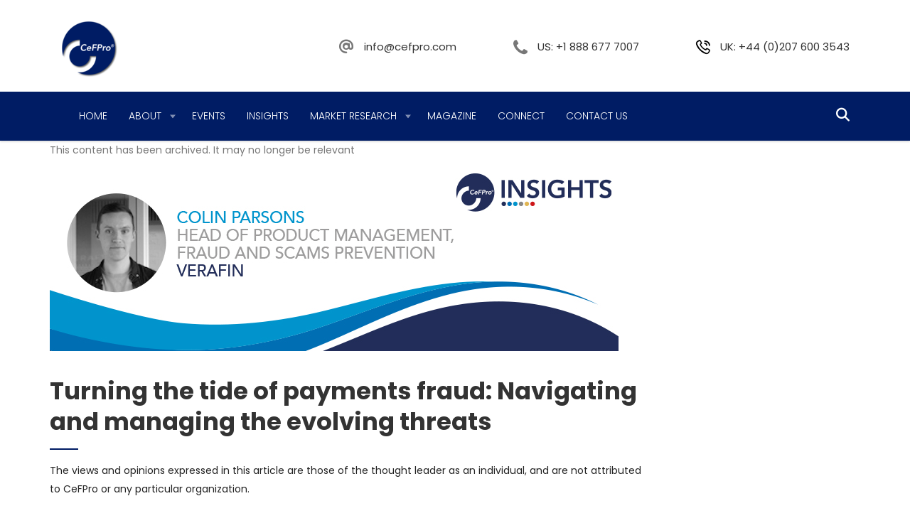

--- FILE ---
content_type: text/html; charset=UTF-8
request_url: https://www.cefpro.com/turning-the-tide-of-payments-fraud/
body_size: 86567
content:
<!DOCTYPE html>
<html lang="en-US" class="stm-site-preloader" class="no-js">
<head>
        <meta charset="UTF-8">
    <meta name="viewport" content="width=device-width, initial-scale=1">
    <link rel="profile" href="http://gmpg.org/xfn/11">
    <link rel="pingback" href="https://www.cefpro.com/xmlrpc.php">
    <title>Turning the tide of payments fraud: Navigating and managing the evolving threats &#8211; CeFPro</title>
<meta name='robots' content='max-image-preview:large' />
<script id="cookie-law-info-gcm-var-js">
var _ckyGcm = {"status":true,"default_settings":[{"analytics":"denied","advertisement":"denied","functional":"denied","necessary":"granted","ad_user_data":"denied","ad_personalization":"denied","regions":"All"}],"wait_for_update":500,"url_passthrough":true,"ads_data_redaction":true}</script>
<script id="cookie-law-info-gcm-js" type="text/javascript" src="https://www.cefpro.com/wp-content/plugins/cookie-law-info/lite/frontend/js/gcm.min.js"></script> <script id="cookieyes" type="text/javascript" src="https://cdn-cookieyes.com/client_data/d3ca79068d0b17b6694b37d4/script.js"></script><link rel='dns-prefetch' href='//www.cefpro.com' />
<link rel='dns-prefetch' href='//a.omappapi.com' />
<link rel='dns-prefetch' href='//www.googletagmanager.com' />
<link rel='dns-prefetch' href='//fonts.googleapis.com' />
<link rel="alternate" type="application/rss+xml" title="CeFPro &raquo; Feed" href="https://www.cefpro.com/feed/" />
<link rel="alternate" type="application/rss+xml" title="CeFPro &raquo; Comments Feed" href="https://www.cefpro.com/comments/feed/" />
<link rel="alternate" type="application/rss+xml" title="CeFPro &raquo; Turning the tide of payments fraud: Navigating and managing the evolving threats Comments Feed" href="https://www.cefpro.com/turning-the-tide-of-payments-fraud/feed/" />
<link rel="alternate" title="oEmbed (JSON)" type="application/json+oembed" href="https://www.cefpro.com/wp-json/oembed/1.0/embed?url=https%3A%2F%2Fwww.cefpro.com%2Fturning-the-tide-of-payments-fraud%2F" />
<link rel="alternate" title="oEmbed (XML)" type="text/xml+oembed" href="https://www.cefpro.com/wp-json/oembed/1.0/embed?url=https%3A%2F%2Fwww.cefpro.com%2Fturning-the-tide-of-payments-fraud%2F&#038;format=xml" />
<style id='wp-img-auto-sizes-contain-inline-css' type='text/css'>
img:is([sizes=auto i],[sizes^="auto," i]){contain-intrinsic-size:3000px 1500px}
/*# sourceURL=wp-img-auto-sizes-contain-inline-css */
</style>
<style id='wp-emoji-styles-inline-css' type='text/css'>

	img.wp-smiley, img.emoji {
		display: inline !important;
		border: none !important;
		box-shadow: none !important;
		height: 1em !important;
		width: 1em !important;
		margin: 0 0.07em !important;
		vertical-align: -0.1em !important;
		background: none !important;
		padding: 0 !important;
	}
/*# sourceURL=wp-emoji-styles-inline-css */
</style>
<style id='wp-block-library-inline-css' type='text/css'>
:root{--wp-block-synced-color:#7a00df;--wp-block-synced-color--rgb:122,0,223;--wp-bound-block-color:var(--wp-block-synced-color);--wp-editor-canvas-background:#ddd;--wp-admin-theme-color:#007cba;--wp-admin-theme-color--rgb:0,124,186;--wp-admin-theme-color-darker-10:#006ba1;--wp-admin-theme-color-darker-10--rgb:0,107,160.5;--wp-admin-theme-color-darker-20:#005a87;--wp-admin-theme-color-darker-20--rgb:0,90,135;--wp-admin-border-width-focus:2px}@media (min-resolution:192dpi){:root{--wp-admin-border-width-focus:1.5px}}.wp-element-button{cursor:pointer}:root .has-very-light-gray-background-color{background-color:#eee}:root .has-very-dark-gray-background-color{background-color:#313131}:root .has-very-light-gray-color{color:#eee}:root .has-very-dark-gray-color{color:#313131}:root .has-vivid-green-cyan-to-vivid-cyan-blue-gradient-background{background:linear-gradient(135deg,#00d084,#0693e3)}:root .has-purple-crush-gradient-background{background:linear-gradient(135deg,#34e2e4,#4721fb 50%,#ab1dfe)}:root .has-hazy-dawn-gradient-background{background:linear-gradient(135deg,#faaca8,#dad0ec)}:root .has-subdued-olive-gradient-background{background:linear-gradient(135deg,#fafae1,#67a671)}:root .has-atomic-cream-gradient-background{background:linear-gradient(135deg,#fdd79a,#004a59)}:root .has-nightshade-gradient-background{background:linear-gradient(135deg,#330968,#31cdcf)}:root .has-midnight-gradient-background{background:linear-gradient(135deg,#020381,#2874fc)}:root{--wp--preset--font-size--normal:16px;--wp--preset--font-size--huge:42px}.has-regular-font-size{font-size:1em}.has-larger-font-size{font-size:2.625em}.has-normal-font-size{font-size:var(--wp--preset--font-size--normal)}.has-huge-font-size{font-size:var(--wp--preset--font-size--huge)}.has-text-align-center{text-align:center}.has-text-align-left{text-align:left}.has-text-align-right{text-align:right}.has-fit-text{white-space:nowrap!important}#end-resizable-editor-section{display:none}.aligncenter{clear:both}.items-justified-left{justify-content:flex-start}.items-justified-center{justify-content:center}.items-justified-right{justify-content:flex-end}.items-justified-space-between{justify-content:space-between}.screen-reader-text{border:0;clip-path:inset(50%);height:1px;margin:-1px;overflow:hidden;padding:0;position:absolute;width:1px;word-wrap:normal!important}.screen-reader-text:focus{background-color:#ddd;clip-path:none;color:#444;display:block;font-size:1em;height:auto;left:5px;line-height:normal;padding:15px 23px 14px;text-decoration:none;top:5px;width:auto;z-index:100000}html :where(.has-border-color){border-style:solid}html :where([style*=border-top-color]){border-top-style:solid}html :where([style*=border-right-color]){border-right-style:solid}html :where([style*=border-bottom-color]){border-bottom-style:solid}html :where([style*=border-left-color]){border-left-style:solid}html :where([style*=border-width]){border-style:solid}html :where([style*=border-top-width]){border-top-style:solid}html :where([style*=border-right-width]){border-right-style:solid}html :where([style*=border-bottom-width]){border-bottom-style:solid}html :where([style*=border-left-width]){border-left-style:solid}html :where(img[class*=wp-image-]){height:auto;max-width:100%}:where(figure){margin:0 0 1em}html :where(.is-position-sticky){--wp-admin--admin-bar--position-offset:var(--wp-admin--admin-bar--height,0px)}@media screen and (max-width:600px){html :where(.is-position-sticky){--wp-admin--admin-bar--position-offset:0px}}

/*# sourceURL=wp-block-library-inline-css */
</style><style id='global-styles-inline-css' type='text/css'>
:root{--wp--preset--aspect-ratio--square: 1;--wp--preset--aspect-ratio--4-3: 4/3;--wp--preset--aspect-ratio--3-4: 3/4;--wp--preset--aspect-ratio--3-2: 3/2;--wp--preset--aspect-ratio--2-3: 2/3;--wp--preset--aspect-ratio--16-9: 16/9;--wp--preset--aspect-ratio--9-16: 9/16;--wp--preset--color--black: #000000;--wp--preset--color--cyan-bluish-gray: #abb8c3;--wp--preset--color--white: #ffffff;--wp--preset--color--pale-pink: #f78da7;--wp--preset--color--vivid-red: #cf2e2e;--wp--preset--color--luminous-vivid-orange: #ff6900;--wp--preset--color--luminous-vivid-amber: #fcb900;--wp--preset--color--light-green-cyan: #7bdcb5;--wp--preset--color--vivid-green-cyan: #00d084;--wp--preset--color--pale-cyan-blue: #8ed1fc;--wp--preset--color--vivid-cyan-blue: #0693e3;--wp--preset--color--vivid-purple: #9b51e0;--wp--preset--gradient--vivid-cyan-blue-to-vivid-purple: linear-gradient(135deg,rgb(6,147,227) 0%,rgb(155,81,224) 100%);--wp--preset--gradient--light-green-cyan-to-vivid-green-cyan: linear-gradient(135deg,rgb(122,220,180) 0%,rgb(0,208,130) 100%);--wp--preset--gradient--luminous-vivid-amber-to-luminous-vivid-orange: linear-gradient(135deg,rgb(252,185,0) 0%,rgb(255,105,0) 100%);--wp--preset--gradient--luminous-vivid-orange-to-vivid-red: linear-gradient(135deg,rgb(255,105,0) 0%,rgb(207,46,46) 100%);--wp--preset--gradient--very-light-gray-to-cyan-bluish-gray: linear-gradient(135deg,rgb(238,238,238) 0%,rgb(169,184,195) 100%);--wp--preset--gradient--cool-to-warm-spectrum: linear-gradient(135deg,rgb(74,234,220) 0%,rgb(151,120,209) 20%,rgb(207,42,186) 40%,rgb(238,44,130) 60%,rgb(251,105,98) 80%,rgb(254,248,76) 100%);--wp--preset--gradient--blush-light-purple: linear-gradient(135deg,rgb(255,206,236) 0%,rgb(152,150,240) 100%);--wp--preset--gradient--blush-bordeaux: linear-gradient(135deg,rgb(254,205,165) 0%,rgb(254,45,45) 50%,rgb(107,0,62) 100%);--wp--preset--gradient--luminous-dusk: linear-gradient(135deg,rgb(255,203,112) 0%,rgb(199,81,192) 50%,rgb(65,88,208) 100%);--wp--preset--gradient--pale-ocean: linear-gradient(135deg,rgb(255,245,203) 0%,rgb(182,227,212) 50%,rgb(51,167,181) 100%);--wp--preset--gradient--electric-grass: linear-gradient(135deg,rgb(202,248,128) 0%,rgb(113,206,126) 100%);--wp--preset--gradient--midnight: linear-gradient(135deg,rgb(2,3,129) 0%,rgb(40,116,252) 100%);--wp--preset--font-size--small: 13px;--wp--preset--font-size--medium: 20px;--wp--preset--font-size--large: 36px;--wp--preset--font-size--x-large: 42px;--wp--preset--spacing--20: 0.44rem;--wp--preset--spacing--30: 0.67rem;--wp--preset--spacing--40: 1rem;--wp--preset--spacing--50: 1.5rem;--wp--preset--spacing--60: 2.25rem;--wp--preset--spacing--70: 3.38rem;--wp--preset--spacing--80: 5.06rem;--wp--preset--shadow--natural: 6px 6px 9px rgba(0, 0, 0, 0.2);--wp--preset--shadow--deep: 12px 12px 50px rgba(0, 0, 0, 0.4);--wp--preset--shadow--sharp: 6px 6px 0px rgba(0, 0, 0, 0.2);--wp--preset--shadow--outlined: 6px 6px 0px -3px rgb(255, 255, 255), 6px 6px rgb(0, 0, 0);--wp--preset--shadow--crisp: 6px 6px 0px rgb(0, 0, 0);}:where(.is-layout-flex){gap: 0.5em;}:where(.is-layout-grid){gap: 0.5em;}body .is-layout-flex{display: flex;}.is-layout-flex{flex-wrap: wrap;align-items: center;}.is-layout-flex > :is(*, div){margin: 0;}body .is-layout-grid{display: grid;}.is-layout-grid > :is(*, div){margin: 0;}:where(.wp-block-columns.is-layout-flex){gap: 2em;}:where(.wp-block-columns.is-layout-grid){gap: 2em;}:where(.wp-block-post-template.is-layout-flex){gap: 1.25em;}:where(.wp-block-post-template.is-layout-grid){gap: 1.25em;}.has-black-color{color: var(--wp--preset--color--black) !important;}.has-cyan-bluish-gray-color{color: var(--wp--preset--color--cyan-bluish-gray) !important;}.has-white-color{color: var(--wp--preset--color--white) !important;}.has-pale-pink-color{color: var(--wp--preset--color--pale-pink) !important;}.has-vivid-red-color{color: var(--wp--preset--color--vivid-red) !important;}.has-luminous-vivid-orange-color{color: var(--wp--preset--color--luminous-vivid-orange) !important;}.has-luminous-vivid-amber-color{color: var(--wp--preset--color--luminous-vivid-amber) !important;}.has-light-green-cyan-color{color: var(--wp--preset--color--light-green-cyan) !important;}.has-vivid-green-cyan-color{color: var(--wp--preset--color--vivid-green-cyan) !important;}.has-pale-cyan-blue-color{color: var(--wp--preset--color--pale-cyan-blue) !important;}.has-vivid-cyan-blue-color{color: var(--wp--preset--color--vivid-cyan-blue) !important;}.has-vivid-purple-color{color: var(--wp--preset--color--vivid-purple) !important;}.has-black-background-color{background-color: var(--wp--preset--color--black) !important;}.has-cyan-bluish-gray-background-color{background-color: var(--wp--preset--color--cyan-bluish-gray) !important;}.has-white-background-color{background-color: var(--wp--preset--color--white) !important;}.has-pale-pink-background-color{background-color: var(--wp--preset--color--pale-pink) !important;}.has-vivid-red-background-color{background-color: var(--wp--preset--color--vivid-red) !important;}.has-luminous-vivid-orange-background-color{background-color: var(--wp--preset--color--luminous-vivid-orange) !important;}.has-luminous-vivid-amber-background-color{background-color: var(--wp--preset--color--luminous-vivid-amber) !important;}.has-light-green-cyan-background-color{background-color: var(--wp--preset--color--light-green-cyan) !important;}.has-vivid-green-cyan-background-color{background-color: var(--wp--preset--color--vivid-green-cyan) !important;}.has-pale-cyan-blue-background-color{background-color: var(--wp--preset--color--pale-cyan-blue) !important;}.has-vivid-cyan-blue-background-color{background-color: var(--wp--preset--color--vivid-cyan-blue) !important;}.has-vivid-purple-background-color{background-color: var(--wp--preset--color--vivid-purple) !important;}.has-black-border-color{border-color: var(--wp--preset--color--black) !important;}.has-cyan-bluish-gray-border-color{border-color: var(--wp--preset--color--cyan-bluish-gray) !important;}.has-white-border-color{border-color: var(--wp--preset--color--white) !important;}.has-pale-pink-border-color{border-color: var(--wp--preset--color--pale-pink) !important;}.has-vivid-red-border-color{border-color: var(--wp--preset--color--vivid-red) !important;}.has-luminous-vivid-orange-border-color{border-color: var(--wp--preset--color--luminous-vivid-orange) !important;}.has-luminous-vivid-amber-border-color{border-color: var(--wp--preset--color--luminous-vivid-amber) !important;}.has-light-green-cyan-border-color{border-color: var(--wp--preset--color--light-green-cyan) !important;}.has-vivid-green-cyan-border-color{border-color: var(--wp--preset--color--vivid-green-cyan) !important;}.has-pale-cyan-blue-border-color{border-color: var(--wp--preset--color--pale-cyan-blue) !important;}.has-vivid-cyan-blue-border-color{border-color: var(--wp--preset--color--vivid-cyan-blue) !important;}.has-vivid-purple-border-color{border-color: var(--wp--preset--color--vivid-purple) !important;}.has-vivid-cyan-blue-to-vivid-purple-gradient-background{background: var(--wp--preset--gradient--vivid-cyan-blue-to-vivid-purple) !important;}.has-light-green-cyan-to-vivid-green-cyan-gradient-background{background: var(--wp--preset--gradient--light-green-cyan-to-vivid-green-cyan) !important;}.has-luminous-vivid-amber-to-luminous-vivid-orange-gradient-background{background: var(--wp--preset--gradient--luminous-vivid-amber-to-luminous-vivid-orange) !important;}.has-luminous-vivid-orange-to-vivid-red-gradient-background{background: var(--wp--preset--gradient--luminous-vivid-orange-to-vivid-red) !important;}.has-very-light-gray-to-cyan-bluish-gray-gradient-background{background: var(--wp--preset--gradient--very-light-gray-to-cyan-bluish-gray) !important;}.has-cool-to-warm-spectrum-gradient-background{background: var(--wp--preset--gradient--cool-to-warm-spectrum) !important;}.has-blush-light-purple-gradient-background{background: var(--wp--preset--gradient--blush-light-purple) !important;}.has-blush-bordeaux-gradient-background{background: var(--wp--preset--gradient--blush-bordeaux) !important;}.has-luminous-dusk-gradient-background{background: var(--wp--preset--gradient--luminous-dusk) !important;}.has-pale-ocean-gradient-background{background: var(--wp--preset--gradient--pale-ocean) !important;}.has-electric-grass-gradient-background{background: var(--wp--preset--gradient--electric-grass) !important;}.has-midnight-gradient-background{background: var(--wp--preset--gradient--midnight) !important;}.has-small-font-size{font-size: var(--wp--preset--font-size--small) !important;}.has-medium-font-size{font-size: var(--wp--preset--font-size--medium) !important;}.has-large-font-size{font-size: var(--wp--preset--font-size--large) !important;}.has-x-large-font-size{font-size: var(--wp--preset--font-size--x-large) !important;}
/*# sourceURL=global-styles-inline-css */
</style>

<style id='classic-theme-styles-inline-css' type='text/css'>
/*! This file is auto-generated */
.wp-block-button__link{color:#fff;background-color:#32373c;border-radius:9999px;box-shadow:none;text-decoration:none;padding:calc(.667em + 2px) calc(1.333em + 2px);font-size:1.125em}.wp-block-file__button{background:#32373c;color:#fff;text-decoration:none}
/*# sourceURL=/wp-includes/css/classic-themes.min.css */
</style>
<link rel='stylesheet' id='contact-form-7-css' href='https://www.cefpro.com/wp-content/plugins/contact-form-7/includes/css/styles.css' type='text/css' media='all' />
<link rel='stylesheet' id='stm-stm-css' href='https://www.cefpro.com/wp-content/uploads/stm_fonts/stm/stm.css' type='text/css' media='all' />
<link rel='stylesheet' id='image-hover-effects-css-css' href='https://www.cefpro.com/wp-content/plugins/mega-addons-for-visual-composer-pro/css/ihover.css' type='text/css' media='all' />
<link rel='stylesheet' id='style-css-css' href='https://www.cefpro.com/wp-content/plugins/mega-addons-for-visual-composer-pro/css/style.css' type='text/css' media='all' />
<link rel='stylesheet' id='font-awesome-latest-css' href='https://www.cefpro.com/wp-content/plugins/mega-addons-for-visual-composer-pro/css/font-awesome/css/all.css' type='text/css' media='all' />
<link rel='stylesheet' id='font-awesome-min-css' href='https://www.cefpro.com/wp-content/plugins/stm-post-type/theme-options/nuxy/metaboxes/assets/vendors/font-awesome.min.css' type='text/css' media='all' />
<link rel='stylesheet' id='bootstrap-css' href='https://www.cefpro.com/wp-content/themes/consulting/assets/css/bootstrap.min.css' type='text/css' media='all' />
<link rel='stylesheet' id='consulting-style-css' href='https://www.cefpro.com/wp-content/themes/consulting/style.css' type='text/css' media='all' />
<link rel='stylesheet' id='consulting-layout-css' href='https://www.cefpro.com/wp-content/themes/consulting/assets/css/layouts/layout_liverpool/main.css' type='text/css' media='all' />
<style id='consulting-layout-inline-css' type='text/css'>
.mtc, .mtc_h:hover{
					color: #333333!important
				}.stc, .stc_h:hover{
					color: #ff3833!important
				}.ttc, .ttc_h:hover{
					color: #ff3833!important
				}.mbc, .mbc_h:hover, .stm-search .stm_widget_search button{
					background-color: #333333!important
				}.sbc, .sbc_h:hover{
					background-color: #ff3833!important
				}.tbc, .tbc_h:hover{
					background-color: #ff3833!important
				}.mbdc, .mbdc_h:hover{
					border-color: #333333!important
				}.sbdc, .sbdc_h:hover{
					border-color: #ff3833!important
				}.tbdc, .tbdc_h:hover{
					border-color: #ff3833!important
				}span.select2.select2-container.select2-container--default { display: none; } @media screen and (max-width: 720px){ span.select2.select2-container.select2-container--default { display: block; } }
/*# sourceURL=consulting-layout-inline-css */
</style>
<link rel='stylesheet' id='child-style-css' href='https://www.cefpro.com/wp-content/themes/consulting-child/style.css' type='text/css' media='all' />
<link rel='stylesheet' id='font-awesome-css' href='https://www.cefpro.com/wp-content/themes/consulting/assets/css/font-awesome.min.css' type='text/css' media='all' />
<link rel='stylesheet' id='select2-css' href='https://www.cefpro.com/wp-content/themes/consulting/assets/css/select2.min.css' type='text/css' media='all' />
<link rel='stylesheet' id='header_builder-css' href='https://www.cefpro.com/wp-content/themes/consulting/assets/css/header_builder.css' type='text/css' media='all' />
<link rel='stylesheet' id='consulting-default-font-css' href='https://fonts.googleapis.com/css?family=Poppins%3A100%2C100italic%2C200%2C200italic%2C300%2C300italic%2Cregular%2Citalic%2C500%2C500italic%2C600%2C600italic%2C700%2C700italic%2C800%2C800italic%2C900%2C900italic' type='text/css' media='all' />
<link rel='stylesheet' id='stm-skin-custom-generated-css' href='https://www.cefpro.com/wp-content/uploads/stm_uploads/skin-custom.css' type='text/css' media='all' />
<link rel='stylesheet' id='consulting-theme-options-css' href='https://www.cefpro.com/wp-content/uploads/stm_uploads/theme_options.css' type='text/css' media='all' />
<link rel='stylesheet' id='consulting-global-styles-css' href='https://www.cefpro.com/wp-content/themes/consulting/assets/css/layouts/global_styles/main.css' type='text/css' media='all' />
<style id='consulting-global-styles-inline-css' type='text/css'>
	
		.elementor-widget-video .eicon-play {
			border-color: #001c64;
			background-color: #001c64;
		}
		.elementor-widget-wp-widget-nav_menu ul li,
		.elementor-widget-wp-widget-nav_menu ul li a {
			color: #001c64;
		}
		.elementor-widget-wp-widget-nav_menu ul li.current-cat:hover > a,
		.elementor-widget-wp-widget-nav_menu ul li.current-cat > a,
		.elementor-widget-wp-widget-nav_menu ul li.current-menu-item:hover > a,
		.elementor-widget-wp-widget-nav_menu ul li.current-menu-item > a,
		.elementor-widget-wp-widget-nav_menu ul li.current_page_item:hover > a,
		.elementor-widget-wp-widget-nav_menu ul li.current_page_item > a,
		.elementor-widget-wp-widget-nav_menu ul li:hover > a {
			border-left-color: #001c64;
		}
		div.elementor-widget-button a.elementor-button,
		div.elementor-widget-button .elementor-button {
			background-color: #001c64;
		}
		div.elementor-widget-button a.elementor-button:hover,
		div.elementor-widget-button .elementor-button:hover {
			background-color: #001c64;
			color: #001c64;
		}
		.elementor-default .elementor-text-editor ul:not(.elementor-editor-element-settings) li:before,
		.elementor-default .elementor-widget-text-editor ul:not(.elementor-editor-element-settings) li:before {
			color: #001c64;
		}
		.consulting_elementor_wrapper .elementor-tabs .elementor-tabs-content-wrapper .elementor-tab-mobile-title,
		.consulting_elementor_wrapper .elementor-tabs .elementor-tabs-wrapper .elementor-tab-title {
			background-color: #001c64;
		}
		.consulting_elementor_wrapper .elementor-tabs .elementor-tabs-content-wrapper .elementor-tab-mobile-title,
		.consulting_elementor_wrapper .elementor-tabs .elementor-tabs-wrapper .elementor-tab-title a {
			color: #001c64;
		}
		.consulting_elementor_wrapper .elementor-tabs .elementor-tabs-content-wrapper .elementor-tab-mobile-title.elementor-active,
		.consulting_elementor_wrapper .elementor-tabs .elementor-tabs-wrapper .elementor-tab-title.elementor-active {
			background-color: #001c64;
		}
		.consulting_elementor_wrapper .elementor-tabs .elementor-tabs-content-wrapper .elementor-tab-mobile-title.elementor-active,
		.consulting_elementor_wrapper .elementor-tabs .elementor-tabs-wrapper .elementor-tab-title.elementor-active a {
			color: #001c64;
		}
		.radial-progress .circle .mask .fill {
			background-color: #001c64;
		}
	

	
	:root {
	--con_base_color: #001c64;
	--con_secondary_color: #001c64;
	--con_third_color: #001c64;
	--con_primary_font_family: Poppins;
	--con_secondary_font_family: Poppins;
	}
	
	:root {
	--con_top_bar_bg: rgba(255,255,255,1);--con_top_bar_shadow_params: 0px 0px 0px 0px;--con_header_nav_background_color: #001c64;--con_header_search_icon_color: rgba(255,255,255,1);--con_header_socials_icon_line_height: 18px;--con_header_socials_icon_font_size: 15px;--con_header_socials_icon_color: rgba(255,255,255,1);--con_header_socials_icon_color_hover: rgba(255,255,255,0.8);--con_header_button_border_radius: 50px 50px 50px 50px;--con_header_button_text_transform: uppercase;--con_header_button_font_size: 14px;--con_header_button_mobile_text_transform: uppercase;--con_header_contact_info_line_height: 20px;--con_header_contact_info_font_size: 15px;--con_header_contact_info_link_color: rgba(28,183,252,1);--con_header_nav_menu_link_text_transform: uppercase;--con_header_nav_menu_link_line_height: 25px;--con_header_nav_menu_link_font_weight: 300;--con_header_nav_menu_link_font_size: 14px;--con_header_nav_menu_link_color_active: rgba(255,255,255,1);--con_header_nav_menu_link_color_hover: rgba(255,255,255,1);--con_header_nav_menu_level_1_link_text_transform: none;--con_header_nav_menu_level_2_link_text_transform: normal;--con_header_mega_menu_title_transform: none;--con_header_mega_menu_link_text_transform: none;	}
	
	:root {
	--con_title_box_bg_position: ;--con_title_box_bg_attachment: ;--con_title_box_bg_size: ;--con_title_box_bg_repeat: ;	}
	
/*# sourceURL=consulting-global-styles-inline-css */
</style>
<link rel='stylesheet' id='stm_megamenu-css' href='https://www.cefpro.com/wp-content/themes/consulting/inc/megamenu/assets/css/megamenu.css' type='text/css' media='all' />
<link rel='stylesheet' id='iw_tab_style-css' href='https://www.cefpro.com/wp-content/plugins/vc-elegant-tabs/css/tabstyles.css' type='text/css' media='all' />
<link rel='stylesheet' id='iw_tab_aminate-css' href='https://www.cefpro.com/wp-content/plugins/vc-elegant-tabs/css/animate.min.css' type='text/css' media='all' />
<link rel='stylesheet' id='iw_tabs-css' href='https://www.cefpro.com/wp-content/plugins/vc-elegant-tabs/css/tabs.css' type='text/css' media='all' />
<link rel='stylesheet' id='js_composer_front-css' href='https://www.cefpro.com/wp-content/plugins/js_composer/assets/css/js_composer.min.css' type='text/css' media='all' />
<script type="text/javascript" src="https://www.cefpro.com/wp-includes/js/jquery/jquery.min.js" id="jquery-core-js"></script>
<script type="text/javascript" src="https://www.cefpro.com/wp-includes/js/jquery/jquery-migrate.min.js" id="jquery-migrate-js"></script>
<script type="text/javascript" src="https://www.cefpro.com/wp-content/themes/consulting/inc/megamenu/assets/js/megamenu.js" id="stm_megamenu-js"></script>

<!-- Google tag (gtag.js) snippet added by Site Kit -->
<!-- Google Analytics snippet added by Site Kit -->
<script type="text/javascript" src="https://www.googletagmanager.com/gtag/js?id=GT-MJSH6NG" id="google_gtagjs-js" async></script>
<script type="text/javascript" id="google_gtagjs-js-after">
/* <![CDATA[ */
window.dataLayer = window.dataLayer || [];function gtag(){dataLayer.push(arguments);}
gtag("set","linker",{"domains":["www.cefpro.com"]});
gtag("js", new Date());
gtag("set", "developer_id.dZTNiMT", true);
gtag("config", "GT-MJSH6NG");
//# sourceURL=google_gtagjs-js-after
/* ]]> */
</script>
<script></script><link rel="https://api.w.org/" href="https://www.cefpro.com/wp-json/" /><link rel="alternate" title="JSON" type="application/json" href="https://www.cefpro.com/wp-json/wp/v2/posts/13006" /><link rel="EditURI" type="application/rsd+xml" title="RSD" href="https://www.cefpro.com/xmlrpc.php?rsd" />
<meta name="generator" content="WordPress 6.9" />
<link rel='shortlink' href='https://www.cefpro.com/?p=13006' />
<meta name="generator" content="Site Kit by Google 1.170.0" /><!-- HFCM by 99 Robots - Snippet # 1: Hide show event days -->
<script>
jQuery(function($){	
	$(".event_day_1").show();
	$(".event_day_2").hide();

	$(".event_day_1_title").click(function(){  
		$(".event_day_1").show();
		$(".event_day_2").hide();
		$("button#emea-day-1-id").css("background-color", "#001c64");
		$("button#emea-day-2-id").css("background-color", "#000000");
		$("button#usa-day-1-id").css("background-color", "#d51224");
		$("button#usa-day-2-id").css("background-color", "#000000");
	});
	
	$(".event_day_2_title").click(function(){        
		$(".event_day_2").show();
		$(".event_day_1").hide();
		$("button#emea-day-1-id").css("background-color", "#000000");
		$("button#emea-day-2-id").css("background-color", "#001c64");
		$("button#usa-day-1-id").css("background-color", "#000000");
		$("button#usa-day-2-id").css("background-color", "#d51224");
	});
	
	$(".emea_event_day_1_title").click(function(){  
		$(".event_day_1").show();
		$(".event_day_2").hide();
		$("button#emea-day-1-id").css("background-color", "#001c64");
		$("button#emea-day-1-id").css("color", "#ffffff");
		$("button#emea-day-2-id").css("background-color", "#ffffff");
		$("button#emea-day-2-id").css("color", "#001c64");
	});
	
	$(".emea_event_day_2_title").click(function(){        
		$(".event_day_2").show();
		$(".event_day_1").hide();
		$("button#emea-day-1-id").css("background-color", "#ffffff");
		$("button#emea-day-1-id").css("color", "#001c64");
		$("button#emea-day-2-id").css("background-color", "#001c64");
		$("button#emea-day-2-id").css("color", "#ffffff");
	});
	
	
	$(".usa_event_day_1").show();
	$(".usa_event_day_2").hide();
	$(".usa_event_day_1_title").click(function(){  
		$(".usa_event_day_1").show();
		$(".usa_event_day_2").hide();
		$("button#usa-day-1-id").css("background-color", "#d51224");
		$("button#usa-day-1-id").css("color", "#ffffff");
		$("button#usa-day-2-id").css("background-color", "#ffffff");
		$("button#usa-day-2-id").css("color", "#d51224");
	});
	
	$(".usa_event_day_2_title").click(function(){        
		$(".usa_event_day_2").show();
		$(".usa_event_day_1").hide();
		$("button#usa-day-1-id").css("background-color", "#ffffff");
		$("button#usa-day-1-id").css("color", "#d51224");
		$("button#usa-day-2-id").css("background-color", "#d51224");
		$("button#usa-day-2-id").css("color", "#ffffff");
	});
	
	
	$(".forthcoming_events_title_all").click(function(){  
		$(".forthcoming_events_emea").show();
		$(".forthcoming_events_usa").show();
		$("button#forthcoming-events-all-id").css("background-color", "#001c64");
		$("button#forthcoming-events-all-id").css("color", "#ffffff");
		$("button#forthcoming-events-emea-id").css("background-color", "#ffffff");
		$("button#forthcoming-events-emea-id").css("color", "#001c64");
		$("button#forthcoming-events-usa-id").css("background-color", "#ffffff");
		$("button#forthcoming-events-usa-id").css("color", "#001c64");
	});
	
	$(".forthcoming_events_title_emea").click(function(){  
		$(".forthcoming_events_emea").show();
		$(".forthcoming_events_usa").hide();
		$("button#forthcoming-events-all-id").css("background-color", "#ffffff");
		$("button#forthcoming-events-all-id").css("color", "#001c64");
		$("button#forthcoming-events-emea-id").css("background-color", "#001c64");
		$("button#forthcoming-events-emea-id").css("color", "#ffffff");
		$("button#forthcoming-events-usa-id").css("background-color", "#ffffff");
		$("button#forthcoming-events-usa-id").css("color", "#001c64");
	});
	
	$(".forthcoming_events_title_usa").click(function(){  
		$(".forthcoming_events_emea").hide();
		$(".forthcoming_events_usa").show();
		$("button#forthcoming-events-all-id").css("background-color", "#ffffff");
		$("button#forthcoming-events-all-id").css("color", "#001c64");
		$("button#forthcoming-events-emea-id").css("background-color", "#ffffff");
		$("button#forthcoming-events-emea-id").css("color", "#001c64");
		$("button#forthcoming-events-usa-id").css("background-color", "#001c64");
		$("button#forthcoming-events-usa-id").css("color", "#ffffff");
	});
	
});
</script>
<!-- /end HFCM by 99 Robots -->
<!-- HFCM by 99 Robots - Snippet # 2: Main Menu CSS -->
<style>
.header_style_11 .header-box .container .nav-box .main_menu_nav>li:first-child a {
	padding-left: 26px;
}
	span.select2.select2-container.select2-container--default.select2-container--below
{
    display:none;
}
	@media screen and (max-width: 720px){
	span.select2.select2-container.select2-container--default.select2-container--below
{
    display:block;
}
}
</style>
<!-- /end HFCM by 99 Robots -->
<!-- HFCM by 99 Robots - Snippet # 3: Colorcodes -->
<style>
:root {
  --cefproPrimaryBlue: #001c64;
  --cefproprimaryblue: #001c64;
	--cefproSecondaryBlue: #1cb7fc;
  --cefprosecondaryblue: #1cb7fc;
	--cefproPrimaryRed: #d51224;
	--cefproprimaryred: #d51224;
  --cefproPrimaryWhite: #ffffff;
	--cefproprimarywhite: #ffffff;
	--cefproPrimaryBlack: #000000;
	--cefproprimaryblack: #000000;
	--cefproPrimayGrey: #f2f2f2;
	--cefproprimaygrey: #f2f2f2;
	--cefproUsaEventSpeakerName: #d51224;
	--cefprousaeventspeakername: #d51224;
	--cefproUsaEventSpeakerJt: #001c64;
	--cefprousaeventspeakerjt: #001c64;
	--cefproEmeaEventSpeakerName: #1cb7fc;
	--cefproemeaeventspeakername: #1cb7fc;
	--cefproEmeaEventSpeakerJt: #001c64;
	--cefproemeaeventspeakerjt: #001c64;
}
</style>
<!-- /end HFCM by 99 Robots -->
<!-- HFCM by 99 Robots - Snippet # 4: Script -->
<script>(function(w,d,s,l,i){w[l]=w[l]||[];w[l].push({'gtm.start':
new Date().getTime(),event:'gtm.js'});var f=d.getElementsByTagName(s)[0],
j=d.createElement(s),dl=l!='dataLayer'?'&l='+l:'';j.async=true;j.src=
'https://www.googletagmanager.com/gtm.js?id='+i+dl;f.parentNode.insertBefore(j,f);
})(window,document,'script','dataLayer','GTM-MKVHB85V');</script>
<!-- /end HFCM by 99 Robots -->
<!-- HFCM by 99 Robots - Snippet # 9: Sub Menu -->
<style>
	#menu-item-7325 > .sub-menu{
		overflow-y: scroll !important;
    height: 95vh !important;
		width: 350px !important;
		margin-bottom:20px !important;
	}
</style>
<!-- /end HFCM by 99 Robots -->
	<script type="text/javascript">
		var stm_wpcfto_ajaxurl = 'https://www.cefpro.com/wp-admin/admin-ajax.php';
	</script>

	<style>
		.vue_is_disabled {
			display: none;
		}
	</style>
		<script>
		var stm_wpcfto_nonces = {"wpcfto_save_settings":"ed13098a4e","get_image_url":"f6227ab33b","wpcfto_upload_file":"5305d95788","wpcfto_search_posts":"f84efa0d46"};
	</script>
			<script type="text/javascript">
			var ajaxurl = 'https://www.cefpro.com/wp-admin/admin-ajax.php';
			var stm_ajax_load_events = 'e37fa183d0';
			var stm_ajax_load_portfolio = '2d996c6a9a';
			var stm_ajax_add_event_member_sc = 'e31142489d';
			var stm_custom_register = 'edb091bc7b';
			var stm_get_prices = '291ccab8b0';
			var stm_get_history = '2c90ee6b9b';
			var stm_ajax_add_review = '847417189b';
			var stm_ajax_add_pear_hb = 'c15ce2d6f9';
		</script>
		
<!-- Google AdSense meta tags added by Site Kit -->
<meta name="google-adsense-platform-account" content="ca-host-pub-2644536267352236">
<meta name="google-adsense-platform-domain" content="sitekit.withgoogle.com">
<!-- End Google AdSense meta tags added by Site Kit -->
<style type="text/css">.recentcomments a{display:inline !important;padding:0 !important;margin:0 !important;}</style>		<style>
			#wp-admin-bar-consulting_settings			img {
				max-width: 25px;
				vertical-align: top;
				position: relative;
				top: 3px;
			}
		</style>
		<meta name="generator" content="Powered by WPBakery Page Builder - drag and drop page builder for WordPress."/>

<!-- Google Tag Manager snippet added by Site Kit -->
<script type="text/javascript">
/* <![CDATA[ */

			( function( w, d, s, l, i ) {
				w[l] = w[l] || [];
				w[l].push( {'gtm.start': new Date().getTime(), event: 'gtm.js'} );
				var f = d.getElementsByTagName( s )[0],
					j = d.createElement( s ), dl = l != 'dataLayer' ? '&l=' + l : '';
				j.async = true;
				j.src = 'https://www.googletagmanager.com/gtm.js?id=' + i + dl;
				f.parentNode.insertBefore( j, f );
			} )( window, document, 'script', 'dataLayer', 'GTM-MKVHB85V' );
			
/* ]]> */
</script>

<!-- End Google Tag Manager snippet added by Site Kit -->
<meta name="generator" content="Powered by Slider Revolution 6.6.20 - responsive, Mobile-Friendly Slider Plugin for WordPress with comfortable drag and drop interface." />
<link rel="icon" href="https://d2nh12qs8zpj2s.cloudfront.net/wp-content/uploads/2023/03/10123015/cropped-CEFPRO-LOGO%C2%AE-NEW-COLOUR-32x32.png" sizes="32x32" />
<link rel="icon" href="https://d2nh12qs8zpj2s.cloudfront.net/wp-content/uploads/2023/03/10123015/cropped-CEFPRO-LOGO%C2%AE-NEW-COLOUR-192x192.png" sizes="192x192" />
<link rel="apple-touch-icon" href="https://d2nh12qs8zpj2s.cloudfront.net/wp-content/uploads/2023/03/10123015/cropped-CEFPRO-LOGO%C2%AE-NEW-COLOUR-180x180.png" />
<meta name="msapplication-TileImage" content="https://d2nh12qs8zpj2s.cloudfront.net/wp-content/uploads/2023/03/10123015/cropped-CEFPRO-LOGO%C2%AE-NEW-COLOUR-270x270.png" />
<script>function setREVStartSize(e){
			//window.requestAnimationFrame(function() {
				window.RSIW = window.RSIW===undefined ? window.innerWidth : window.RSIW;
				window.RSIH = window.RSIH===undefined ? window.innerHeight : window.RSIH;
				try {
					var pw = document.getElementById(e.c).parentNode.offsetWidth,
						newh;
					pw = pw===0 || isNaN(pw) || (e.l=="fullwidth" || e.layout=="fullwidth") ? window.RSIW : pw;
					e.tabw = e.tabw===undefined ? 0 : parseInt(e.tabw);
					e.thumbw = e.thumbw===undefined ? 0 : parseInt(e.thumbw);
					e.tabh = e.tabh===undefined ? 0 : parseInt(e.tabh);
					e.thumbh = e.thumbh===undefined ? 0 : parseInt(e.thumbh);
					e.tabhide = e.tabhide===undefined ? 0 : parseInt(e.tabhide);
					e.thumbhide = e.thumbhide===undefined ? 0 : parseInt(e.thumbhide);
					e.mh = e.mh===undefined || e.mh=="" || e.mh==="auto" ? 0 : parseInt(e.mh,0);
					if(e.layout==="fullscreen" || e.l==="fullscreen")
						newh = Math.max(e.mh,window.RSIH);
					else{
						e.gw = Array.isArray(e.gw) ? e.gw : [e.gw];
						for (var i in e.rl) if (e.gw[i]===undefined || e.gw[i]===0) e.gw[i] = e.gw[i-1];
						e.gh = e.el===undefined || e.el==="" || (Array.isArray(e.el) && e.el.length==0)? e.gh : e.el;
						e.gh = Array.isArray(e.gh) ? e.gh : [e.gh];
						for (var i in e.rl) if (e.gh[i]===undefined || e.gh[i]===0) e.gh[i] = e.gh[i-1];
											
						var nl = new Array(e.rl.length),
							ix = 0,
							sl;
						e.tabw = e.tabhide>=pw ? 0 : e.tabw;
						e.thumbw = e.thumbhide>=pw ? 0 : e.thumbw;
						e.tabh = e.tabhide>=pw ? 0 : e.tabh;
						e.thumbh = e.thumbhide>=pw ? 0 : e.thumbh;
						for (var i in e.rl) nl[i] = e.rl[i]<window.RSIW ? 0 : e.rl[i];
						sl = nl[0];
						for (var i in nl) if (sl>nl[i] && nl[i]>0) { sl = nl[i]; ix=i;}
						var m = pw>(e.gw[ix]+e.tabw+e.thumbw) ? 1 : (pw-(e.tabw+e.thumbw)) / (e.gw[ix]);
						newh =  (e.gh[ix] * m) + (e.tabh + e.thumbh);
					}
					var el = document.getElementById(e.c);
					if (el!==null && el) el.style.height = newh+"px";
					el = document.getElementById(e.c+"_wrapper");
					if (el!==null && el) {
						el.style.height = newh+"px";
						el.style.display = "block";
					}
				} catch(e){
					console.log("Failure at Presize of Slider:" + e)
				}
			//});
		  };</script>
		<style type="text/css" id="wp-custom-css">
			p {
	font-size: 14px !important;
	font-weight: 400 !important;
}

html, body, body .vc_general.vc_btn3 small, .stm_contacts_widget.style_3, a.allservices, .vc_testimonials.style_4.navigation-arrows .vc_testimonials_carousel_wr .item .testimonial_info, .default_widgets .widget.widget_nav_menu ul li .children li, .default_widgets .widget.widget_categories ul li .children li, .default_widgets .widget.widget_product_categories ul li .children li, .stm_sidebar .widget.widget_nav_menu ul li .children li, .stm_sidebar .widget.widget_categories ul li .children li, .stm_sidebar .widget.widget_product_categories ul li .children li, .shop_widgets .widget.widget_nav_menu ul li .children li, .shop_widgets .widget.widget_categories ul li .children li, .shop_widgets .widget.widget_product_categories ul li .children li, .item .item_wr .content .stm-event__meta li, .wpb_text_column ul li p, .comment-body ul li p, .comment-text ul li p, .stm_portfolio_grid .item .item_thumbnail a .portfolio-title .portfolio-category, .widget.widget_nav_menu ul li.children ul li, .widget.widget_nav_menu ul li.sub-menu ul li, .widget.widget_categories ul li.children ul li, .widget.widget_categories ul li.sub-menu ul li, .widget.widget_product_categories ul li.children ul li, .widget.widget_product_categories ul li.sub-menu ul li, .widget.widget_archive ul li.children ul li, .widget.widget_archive ul li.sub-menu ul li, .widget.widget_pages ul li.children ul li, .widget.widget_pages ul li.sub-menu ul li, .widget.widget_meta ul li.children ul li, .widget.widget_meta ul li.sub-menu ul li, body.header_style_4 .header_top .icon_text .text strong {
	font-size: 14px !important;
}


/***/
#image-generator_wrapper{
	position:relative;
	
}
#image-generator_wrapper:after{
	content:"";
	position:absolute;
	width:30%;
	height:100%;
	right:0;
	top:0;
	background:#d41124
}

.usa-tab-mobile-dp .et-content-wrap section {
    width: 100% !important; 
}
.et-tabs-style-iconbox nav ul li.tab-current::after, .et-tabs-style-iconbox nav ul li::after{
	border-top-color:#d41124
}
.page-id-27988 #main {
   
    padding: 0 0 0px;
}
.page-id-27988 #writing-tool_wrapper .rs-parallax-wrap{
	padding:0 !important
}
.page-id-27988 #slider-113-slide-291-layer-1{
	height: auto !important
}
.page-id-27988 #slider-113-slide-291-layer-35{
	height: auto !important
}
@media only screen and (max-width: 820px) {
	.vc_row.py-50{
		padding:50px 0 !important
	}
  .content_wrapper .vc_custom_1697950207155 {
    margin-bottom: 60px !important;
    padding-top: 60px !important;
}
	.heading-2 h2{
		    font-size: 24px;
    line-height: 36px;
	}
	.page-id-27988 #writing-tool_wrapper{
		height: 770px !important;
	}
	.carousel_section_wrap {
    margin-top: 80px;
}
	.usa-tab-mobile-dp {
    margin-top: 80px;
}
	
}

@media (max-width:480px){
	.vc_custom_heading.mobile_space.text_align_left {
    margin-top: 40px;
    margin-bottom: 30px;
}
	section#section-1679736419384-6-7 .wpb_single_image.wpb_content_element.vc_align_left figure, section#section-1679736419384-6-7 .wpb_single_image.wpb_content_element.vc_align_left figure a, section#section-1679736419384-6-7 .wpb_single_image.wpb_content_element.vc_align_left figure a img {
    width: 100%;
}
	section#section-1679736419384-6-7 .maw__modal_popup_box {
    margin-bottom: 50px !important;
    justify-content: center !important;
}
	.vc_btn3-container.venue_btn.vc_btn3-left {
    margin-bottom: 80px !important;
}
	rs-arrow.tparrows.uranus.noSwipe {
    bottom: 2% !important;
    top: inherit !important;
}
}		</style>
		<style type="text/css" data-type="vc_shortcodes-default-css">.vc_do_custom_heading{margin-bottom:0.625rem;margin-top:0;}.vc_do_cta3{padding-top:28px;padding-right:28px;padding-bottom:28px;padding-left:28px;margin-bottom:35px;}</style><style type="text/css" data-type="vc_shortcodes-custom-css">.vc_custom_1678465197253{margin-bottom: -60px !important;background-color: #222d59 !important;}.vc_custom_1678465576432{margin-bottom: 0px !important;background-color: #222d59 !important;}</style><noscript><style> .wpb_animate_when_almost_visible { opacity: 1; }</style></noscript>
<!-- Google Tag Manager (Consent Controlled) -->
<script type="text/plain" data-cookiecategory="analytics" data-cookieyes="cookieyes-analytics">
  (function(w,d,s,l,i){w[l]=w[l]||[];w[l].push({'gtm.start':
  new Date().getTime(),event:'gtm.js'});var f=d.getElementsByTagName(s)[0],
  j=d.createElement(s),dl=l!='dataLayer'?'&l='+l:'';j.async=true;
  j.src='https://www.googletagmanager.com/gtm.js?id='+i+dl;
  f.parentNode.insertBefore(j,f);
  })(window,document,'script','dataLayer','GTM-NWRH62WL');
</script>
<!-- End Google Tag Manager -->
<script type="text/plain" cookie-consent="analytics" async src="https://www.googletagmanager.com/gtag/js?id=G-14V21FC5KH"></script>
<script type="text/plain" cookie-consent="analytics">
  window.dataLayer = window.dataLayer || [];
  function gtag(){dataLayer.push(arguments);}
  gtag('js', new Date());
  gtag('config', 'G-14V21FC5KH');
</script>
    <link rel='stylesheet' id='vc_google_fonts_abril_fatfaceregular-css' href='//fonts.googleapis.com/css?family=Abril+Fatface%3Aregular' type='text/css' media='all' />
<link rel='stylesheet' id='vc_font_awesome_5_shims-css' href='https://www.cefpro.com/wp-content/plugins/js_composer/assets/lib/vendor/dist/@fortawesome/fontawesome-free/css/v4-shims.min.css' type='text/css' media='all' />
<style id='vc_font_awesome_5_shims-inline-css' type='text/css'>
body #wrapper .fa.fa-facebook{font-family:'Font Awesome 5 Brands' !important;}
/*# sourceURL=vc_font_awesome_5_shims-inline-css */
</style>
<link rel='stylesheet' id='vc_font_awesome_6-css' href='https://www.cefpro.com/wp-content/plugins/js_composer/assets/lib/vendor/dist/@fortawesome/fontawesome-free/css/all.min.css' type='text/css' media='all' />
<link rel='stylesheet' id='rs-plugin-settings-css' href='https://www.cefpro.com/wp-content/plugins/revslider/public/assets/css/rs6.css' type='text/css' media='all' />
<style id='rs-plugin-settings-inline-css' type='text/css'>
#rs-demo-id {}
/*# sourceURL=rs-plugin-settings-inline-css */
</style>
</head>
<body class="wp-singular post-template-default single single-post postid-13006 single-format-standard wp-theme-consulting wp-child-theme-consulting-child site_layout_liverpool  sticky_menu default_header_builder header_style_11 mobile_grid_tablet vc_sidebar_page wpb-js-composer js-comp-ver-8.7.2 vc_responsive">

		<!-- Google Tag Manager (noscript) snippet added by Site Kit -->
		<noscript>
			<iframe src="https://www.googletagmanager.com/ns.html?id=GTM-MKVHB85V" height="0" width="0" style="display:none;visibility:hidden"></iframe>
		</noscript>
		<!-- End Google Tag Manager (noscript) snippet added by Site Kit -->
		
    <div id="wrapper">

        <div id="fullpage" class="content_wrapper">
	<div id="menu_toggle_button" style="display: none;">
		<button>&nbsp;</button>
	</div>
    <header id="header">
        <div class="top_bar mobile_wpml_hidden mobile_contacts_hidden mobile_socials_hidden mobile_cart_hidden mobile_search_hidden ">
	<div class="container">
		
		
		
			</div>
</div>

<div class="header-box
			hide_wpml_on_mobile
			">
	<div class="container">
		<div class="logo-box">
			<div class="logo logo-desktop">
															<a href="https://www.cefpro.com/" style="margin: -15px 0px -19px 0px;">
							<img src="https://d2nh12qs8zpj2s.cloudfront.net/wp-content/uploads/2023/03/01153003/CEFPRO-LOGO%C2%AE-NEW-COLOUR_1.png" style="width: 80px; height: px;" alt="CeFPro" />
						</a>
												</div>
			<div class="logo logo-mobile">
									<a href="https://www.cefpro.com/" style="margin: -15px 0px -19px 0px;">
						<img src="https://d2nh12qs8zpj2s.cloudfront.net/wp-content/uploads/2023/03/01153003/CEFPRO-LOGO%C2%AE-NEW-COLOUR_1.png" style="width: 80px; height: px;" alt="CeFPro" />
					</a>
							</div>
			<div class="menu-toggle">
				<button>&nbsp;</button>
			</div>
		</div>

					<div class="contact-info-box
							hide_on_mobile
			">
									<div class="contact-info">
						<div class="icon"><i class="fa fa-at" style="color:; font-size:20px;"></i></div>
						<div class="text">info@cefpro.com</div>
					</div>
													<div class="contact-info">
						<div class="icon"><i class="stm-phone_13_2" style="color:; font-size:20px;"></i></div>
						<div class="text">US: +1 888 677 7007</div>
					</div>
													<div class="contact-info">
						<div class="icon"><i class="stm-phone-11" style="color:rgba(0,0,0,1); font-size:20px;"></i></div>
						<div class="text">UK: +44 (0)207 600 3543</div>
					</div>
							</div>
		
		<div class="header_mobile_elements">
			
			
						<div class="header_search header_search_in_popup
								hide_on_mobile
							">
				<i class="fa fa-search search-icon">&nbsp;</i>
				<form method="get" class="search-form" action="https://www.cefpro.com/">
	<input type="search" class="form-control" placeholder="Search..." value="" name="s" />
	<button type="submit"><i class="fa fa-search"></i></button>
</form>			</div>
					</div>

		
		<div class="nav-box">
			<ul id="menu-cefpro-menu" class="main_menu_nav"><li id="menu-item-7955" class="menu-item menu-item-type-post_type menu-item-object-page menu-item-home menu-item-7955"><a href="https://www.cefpro.com/">Home</a></li>
<li id="menu-item-21867" class="menu-item menu-item-type-custom menu-item-object-custom menu-item-has-children menu-item-21867"><a href="#">About</a>
<ul class="sub-menu">
	<li id="menu-item-7319" class="menu-item menu-item-type-post_type menu-item-object-page menu-item-7319 stm_col_width_default stm_mega_cols_inside_default stm_mega_col_width_banner_default"><a href="https://www.cefpro.com/about/">About us</a></li>
	<li id="menu-item-34040" class="menu-item menu-item-type-post_type menu-item-object-page menu-item-34040 stm_col_width_default stm_mega_cols_inside_default stm_mega_col_width_banner_default"><a href="https://www.cefpro.com/what-we-do/">What do we do?</a></li>
	<li id="menu-item-36233" class="menu-item menu-item-type-post_type menu-item-object-page menu-item-36233 stm_col_width_default stm_mega_cols_inside_default stm_mega_col_width_banner_default"><a href="https://www.cefpro.com/partnerships/">CeFPro Partnerships</a></li>
	<li id="menu-item-21213" class="menu-item menu-item-type-post_type menu-item-object-page menu-item-21213 stm_col_width_default stm_mega_cols_inside_default stm_mega_col_width_banner_default"><a href="https://www.cefpro.com/careers/">Join The Team</a></li>
	<li id="menu-item-30413" class="menu-item menu-item-type-post_type menu-item-object-page menu-item-30413 stm_col_width_default stm_mega_cols_inside_default stm_mega_col_width_banner_default"><a href="https://www.cefpro.com/advisory-board/">Advisory Board</a></li>
</ul>
</li>
<li id="menu-item-7757" class="menu-item menu-item-type-post_type menu-item-object-page menu-item-7757"><a href="https://www.cefpro.com/forthcoming-events/">Events</a></li>
<li id="menu-item-35408" class="menu-item menu-item-type-custom menu-item-object-custom menu-item-35408"><a href="https://connect.cefpro.com/insights/all">Insights</a></li>
<li id="menu-item-7325" class="menu-item menu-item-type-custom menu-item-object-custom menu-item-has-children menu-item-7325"><a href="#">Market research</a>
<ul class="sub-menu">
	<li id="menu-item-36464" class="menu-item menu-item-type-post_type menu-item-object-page menu-item-36464 stm_col_width_default stm_mega_cols_inside_default stm_mega_col_width_banner_default"><a href="https://www.cefpro.com/state-of-systemic-risk-report/">The State of Systemic Risk: How Financial Institutions are Reframing the Threat Landscape</a></li>
	<li id="menu-item-36559" class="menu-item menu-item-type-post_type menu-item-object-page menu-item-36559 stm_col_width_default stm_mega_cols_inside_default stm_mega_col_width_banner_default"><a href="https://www.cefpro.com/supplier-stability-in-operational-resilience-follow-up-insights-report/">Supplier Stability in Operational Resilience: Follow-Up Insights and Analysis</a></li>
	<li id="menu-item-35032" class="menu-item menu-item-type-post_type menu-item-object-page menu-item-35032 stm_col_width_default stm_mega_cols_inside_default stm_mega_col_width_banner_default"><a href="https://www.cefpro.com/ai-financial-services/">AI in Financial Services</a></li>
	<li id="menu-item-7781" class="menu-item menu-item-type-post_type menu-item-object-page menu-item-7781 stm_col_width_default stm_mega_cols_inside_default stm_mega_col_width_banner_default"><a href="https://www.cefpro.com/fintech-leaders/">Fintech Leaders and ranking</a></li>
	<li id="menu-item-36015" class="menu-item menu-item-type-post_type menu-item-object-page menu-item-36015 stm_col_width_default stm_mega_cols_inside_default stm_mega_col_width_banner_default"><a href="https://www.cefpro.com/vulnerabilities-in-multi-tier-vendor-management/">Beyond First-Party Risk</a></li>
	<li id="menu-item-35605" class="menu-item menu-item-type-post_type menu-item-object-page menu-item-35605 stm_col_width_default stm_mega_cols_inside_default stm_mega_col_width_banner_default"><a href="https://www.cefpro.com/tprm-productivity-gap/">Bridging the Productivity Gap in TPRM</a></li>
	<li id="menu-item-35989" class="menu-item menu-item-type-post_type menu-item-object-page menu-item-35989 stm_col_width_default stm_mega_cols_inside_default stm_mega_col_width_banner_default"><a href="https://www.cefpro.com/human-in-the-loop-ai/">Human-in-the-Loop LLM Learning</a></li>
	<li id="menu-item-35542" class="menu-item menu-item-type-post_type menu-item-object-page menu-item-35542 stm_col_width_default stm_mega_cols_inside_default stm_mega_col_width_banner_default"><a href="https://www.cefpro.com/streamlining-financial-reporting/">Streamlining Financial Reporting in Banking</a></li>
	<li id="menu-item-36238" class="menu-item menu-item-type-post_type menu-item-object-page menu-item-36238 stm_col_width_default stm_mega_cols_inside_default stm_mega_col_width_banner_default"><a href="https://www.cefpro.com/systemic-risks-shaping-the-future-of-banking/">Systemic Risks Shaping the Future of Banking</a></li>
	<li id="menu-item-7766" class="menu-item menu-item-type-post_type menu-item-object-page menu-item-7766 stm_col_width_default stm_mega_cols_inside_default stm_mega_col_width_banner_default"><a href="https://www.cefpro.com/industry-research/">Industry reports</a></li>
</ul>
</li>
<li id="menu-item-34882" class="menu-item menu-item-type-custom menu-item-object-custom menu-item-34882"><a href="https://connect.cefpro.com/magazines">Magazine</a></li>
<li id="menu-item-18837" class="menu-item menu-item-type-custom menu-item-object-custom menu-item-18837"><a href="https://www.cefpro.com/about-connect/">Connect</a></li>
<li id="menu-item-18838" class="menu-item menu-item-type-post_type menu-item-object-page menu-item-18838"><a href="https://www.cefpro.com/contact-us/">Contact Us</a></li>
</ul>							<div style="min-width: 100px;"></div>
			
			
						<div class="header_search header_search_in_popup
								hide_on_mobile
							">
				<i class="fa fa-search search-icon">&nbsp;</i>
				<form method="get" class="search-form" action="https://www.cefpro.com/">
	<input type="search" class="form-control" placeholder="Search..." value="" name="s" />
	<button type="submit"><i class="fa fa-search"></i></button>
</form>			</div>
					</div>
	</div>
</div>
    </header>
    <div id="main" >
                <div class="container">

<div class="content-area">

	<article id="post-13006" class="post-13006 post type-post status-archive format-standard has-post-thumbnail hentry category-uncategorized">
    <div class="entry-content consulting_elementor_wrapper">
                    <div class="wpb-content-wrapper"><p>This content has been archived. It may no longer be relevant</p><div class="vc_row wpb_row vc_row-fluid cust-art-txt"><div class="wpb_column vc_column_container vc_col-sm-9"><div class="vc_column-inner "><div class="wpb_wrapper">
	<div  class="wpb_single_image wpb_content_element vc_align_left wpb_content_element">
		
		<figure class="wpb_wrapper vc_figure">
			<div class="vc_single_image-wrapper   vc_box_border_grey"><img fetchpriority="high" decoding="async" width="800" height="260" src="https://d2nh12qs8zpj2s.cloudfront.net/wp-content/uploads/2023/03/26041444/Colin-Parsons-1.jpg" class="vc_single_image-img attachment-full" alt="" title="Colin-Parsons-1" srcset="https://d2nh12qs8zpj2s.cloudfront.net/wp-content/uploads/2023/03/26041444/Colin-Parsons-1.jpg 800w, https://d2nh12qs8zpj2s.cloudfront.net/wp-content/uploads/2023/03/26041444/Colin-Parsons-1-300x98.jpg 300w, https://d2nh12qs8zpj2s.cloudfront.net/wp-content/uploads/2023/03/26041444/Colin-Parsons-1-768x250.jpg 768w, https://d2nh12qs8zpj2s.cloudfront.net/wp-content/uploads/2023/03/26041444/Colin-Parsons-1-600x195.jpg 600w" sizes="(max-width: 800px) 100vw, 800px" /></div>
		</figure>
	</div>
<div class="vc_custom_heading text_align_left" ><h2 style="text-align: left" class="consulting-custom-title">Turning the tide of payments fraud: Navigating and managing the evolving threats</h2></div>
	<div class="wpb_text_column wpb_content_element" >
		<div class="wpb_wrapper">
			<p>The views and opinions expressed in this article are those of the thought leader as an individual, and are not attributed to CeFPro or any particular organization.</p>
<p><span style="color: #0094cd;">Colin Parsons,</span> <i>Head of Product Management, Fraud and Scams Prevention, </i><span style="color: #222d59;"><b>Verafin</b></span></p>
<h5>How can financial institutions navigate and manage evolving payment fraud threats?</h5>
<p>Payments fraud, and in particular Authorised Push Payment Fraud (APP), is a problem impacting the entire industry. Events that bring together some of the best minds and ideas that are focusing on these problems, like CeFPro’s Fraud and Financial Crime Europe, are a good starting point. Being able to share best practices with colleagues and other industry partners allows all of us to grow and learn.</p>
<p>From my own experience, it is very apparent that we need good sources of data to be able to understand the problem, and more importantly benchmark our Payments programs. Thankfully the UK is a leader in this space. The data provided by UK Finance helps all players in the industry address the challenges of fraud. Other jurisdictions around the world could learn from this model.</p>
<h5>What are the roles of mules and the opportunities created by them to combat fraud?</h5>
<p>Mules are critical to a fraudster’s ability to facilitate payments fraud. Whether by creating accounts with the intent to defraud or recruiting vulnerable individuals, mules are the path for fraudsters to move funds. The need for mule accounts is also a vulnerability for fraudsters. They need to put time and effort into grooming these accounts to successfully complete APP fraud, meaning if the industry can address potential mule accounts, we can reduce the fraudsters return on investment.</p>
<p>The industry needs to better profile when a payee may be a potential money mule. Many institutions do this through some form of new payee analysis. This may occur at the account level (has this payor sent to this payee in the past) or at the institution level (has anyone at my institution sent a payment to this payee account in the past). This approach has a major challenge in that in can produce a significant number of false positives resulting in customer friction and increased operational costs. This is where consortium-based counterparty analytics can be so powerful. We have found that using a consortium-based approach can improve detection rates and false positives significantly.</p>
<p>The industry also needs to work together to remove suspected mule accounts once they are identified. One of the challenges with an effective detection strategy is that when a fraudulent transaction is stopped the institution with the mule does not have a way of knowing that a fraudulent payment was destined to one of their accounts. The act of stopping the payment removes the feedback loop the payee institution would need to deal with the mule. Creating a notification service for a potential mule account is critical to remove these risky accounts from the network.</p>
<h5>How can institutions prepare for a possible liability shift?</h5>
<p>Any change in liability should be seen as a potential opportunity for the industry to work together to solve payments fraud. Ensuring your payment solutions have real-time invention capabilities is the first step. More importantly, leveraging consortium-based counterparty data to help identify potential mules is critical to ensuring that you are identifying APP fraud, while also managing costs and customer expectations. The expectation will be that each financial institution is doing all you can to protect your customer. That includes a highly effective detection strategy that includes consortium-based analytics.</p>
<p>Ensuring you have good scripting for your teams to assist with the difficult customer conversations will also be critical. Finally, documenting any conversations you may have with the customer within your case management system – regardless of what the customer ultimately decides to do – will be important to show that you did your due diligence on that payment.</p>
<h5>What is the importance of profiling customers to identify receiver of payments and identify mules?</h5>
<p>The industry has seen a significant shift in fraud over the last decade. Authentication controls implemented over this time have made pure Account Take Over fraud much more difficult to do. Fraudsters have realised that it is easier to have your customer send the payment versus trying to do it themselves – hence the rise in APP fraud. This shift to APP fraud also changes how we need to address the problem. Just looking at your customer is no longer enough.</p>
<p>Instead, we need to shift the focus to the payee and look for indicators that your customer might be sending funds to a mule account. This is where consortium-based approaches really shine. They give more insights into a payee account than an institution would have on their own. Profiling for potential mules is critical in this approach. But just as important is identifying those low-risk accounts that you may not be aware of so that you can reduce unnecessary false positives, avoid customer friction and reduce operational costs.</p>
<h5>In what ways do you believe that payments fraud will continue to evolve?</h5>
<p>Customers, both retail and commercial, expect payments to be fast and frictionless and they want to be able to do them at any time from any device. As an industry we have responded to this need with systems that allow payments to move in seconds anywhere and at any time.</p>
<p>Fraudsters have realised the power of APP fraud, and responding to this shift in approach is challenging for an institution to manage on their own. Education, although important, only goes so far. Removing the incentives for fraudsters is critical which means highly effective detection strategies will be needed for payments. The opportunity for managing fraud though a consortium-based approach is clear, and I expect to see consortium-based approaches more broadly adopted across the industry. Otherwise, APP fraud will be a preferred method for fraudsters as there is an endless supply of potential victims for them to target.</p>

		</div>
	</div>

	<div class="wpb_text_column wpb_content_element" >
		<div class="wpb_wrapper">
			<p>Colin Parsons will be speaking at our upcoming <span style="color: #0094cd;"><a style="color: #0094cd;" href="https://www.cefpro.com/forthcoming-events/fraud-financial-crime-europe-2022/">Fraud and Financial Crime</a></span> Summit, taking place on September 20-21 at <span style="color: #0094cd;"><a style="color: #0094cd;" href="https://www.cavendishvenues.co.uk">One America Square</a>.</span></p>

		</div>
	</div>
<div class="vc_row wpb_row vc_inner vc_row-fluid"><div class="wpb_column vc_column_container vc_col-sm-6"><div class="vc_column-inner"><div class="wpb_wrapper">
	<div class="wpb_text_column wpb_content_element" >
		<div class="wpb_wrapper">
			<p style="text-align: center;"><strong>You may also be interested in&#8230;</strong></p>

		</div>
	</div>

	<div  class="wpb_single_image wpb_content_element vc_align_center wpb_content_element">
		
		<figure class="wpb_wrapper vc_figure">
			<a href="https://www.cefpro.com/forthcoming-events/fraud-financial-crime-europe-2022/" target="_self" class="vc_single_image-wrapper   vc_box_border_grey"><img decoding="async" width="1156" height="402" src="https://d2nh12qs8zpj2s.cloudfront.net/wp-content/uploads/2022/09/26042114/FRAUD-EUROPE-WEBSITE-1.jpg" class="vc_single_image-img attachment-full" alt="" title="FRAUD-EUROPE-WEBSITE-1" srcset="https://d2nh12qs8zpj2s.cloudfront.net/wp-content/uploads/2022/09/26042114/FRAUD-EUROPE-WEBSITE-1.jpg 1156w, https://d2nh12qs8zpj2s.cloudfront.net/wp-content/uploads/2022/09/26042114/FRAUD-EUROPE-WEBSITE-1-300x104.jpg 300w, https://d2nh12qs8zpj2s.cloudfront.net/wp-content/uploads/2022/09/26042114/FRAUD-EUROPE-WEBSITE-1-1024x356.jpg 1024w, https://d2nh12qs8zpj2s.cloudfront.net/wp-content/uploads/2022/09/26042114/FRAUD-EUROPE-WEBSITE-1-768x267.jpg 768w, https://d2nh12qs8zpj2s.cloudfront.net/wp-content/uploads/2022/09/26042114/FRAUD-EUROPE-WEBSITE-1-900x313.jpg 900w, https://d2nh12qs8zpj2s.cloudfront.net/wp-content/uploads/2022/09/26042114/FRAUD-EUROPE-WEBSITE-1-600x209.jpg 600w" sizes="(max-width: 1156px) 100vw, 1156px" /></a>
		</figure>
	</div>
</div></div></div><div class="wpb_column vc_column_container vc_col-sm-6"><div class="vc_column-inner"><div class="wpb_wrapper">
	<div class="wpb_text_column wpb_content_element" >
		<div class="wpb_wrapper">
			<p style="text-align: center;"><strong>Have you made your free account? </strong></p>

		</div>
	</div>

	<div  class="wpb_single_image wpb_content_element vc_align_center wpb_content_element">
		
		<figure class="wpb_wrapper vc_figure">
			<a href="https://www.cefpro.com/connect" target="_self" class="vc_single_image-wrapper   vc_box_border_grey"><img decoding="async" width="1156" height="296" src="https://d2nh12qs8zpj2s.cloudfront.net/wp-content/uploads/2022/09/25121243/Join-the-Center-for-Financial-Professionals.jpg" class="vc_single_image-img attachment-full" alt="" title="Join-the-Center-for-Financial-Professionals" srcset="https://d2nh12qs8zpj2s.cloudfront.net/wp-content/uploads/2022/09/25121243/Join-the-Center-for-Financial-Professionals.jpg 1156w, https://d2nh12qs8zpj2s.cloudfront.net/wp-content/uploads/2022/09/25121243/Join-the-Center-for-Financial-Professionals-300x77.jpg 300w, https://d2nh12qs8zpj2s.cloudfront.net/wp-content/uploads/2022/09/25121243/Join-the-Center-for-Financial-Professionals-1024x262.jpg 1024w, https://d2nh12qs8zpj2s.cloudfront.net/wp-content/uploads/2022/09/25121243/Join-the-Center-for-Financial-Professionals-768x197.jpg 768w, https://d2nh12qs8zpj2s.cloudfront.net/wp-content/uploads/2022/09/25121243/Join-the-Center-for-Financial-Professionals-900x230.jpg 900w, https://d2nh12qs8zpj2s.cloudfront.net/wp-content/uploads/2022/09/25121243/Join-the-Center-for-Financial-Professionals-600x154.jpg 600w" sizes="(max-width: 1156px) 100vw, 1156px" /></a>
		</figure>
	</div>
</div></div></div></div></div></div></div><div class="wpb_column vc_column_container vc_col-sm-3"><div class="vc_column-inner "><div class="wpb_wrapper"></div></div></div></div><div data-vc-full-width="true" data-vc-full-width-temp="true" data-vc-full-width-init="false" class="vc_row wpb_row vc_row-fluid third_bg_color vc_custom_1678465197253 vc_row-has-fill"><div class="wpb_column vc_column_container vc_col-sm-12"><div class="vc_column-inner "><div class="wpb_wrapper">
<section class="vc_cta3-container" >
    <div class="vc_general vc_cta3 third_bg_color vc_cta3-style-flat vc_cta3-shape-square vc_cta3-align-left vc_cta3-color-classic vc_cta3-icon-size-md vc_cta3-actions-right vc_custom_1678465576432 style=""">
                        <div class="vc_cta3_content-container">
                                    <div class="vc_cta3-content">
                <header class="vc_cta3-content-header">
                    <div class="vc_custom_heading text_align_left" ><h2 style="font-size: 24px;color: #ffffff;text-align: left" class="consulting-custom-title">Melissa will be speaking at Risk Americas 2023 in NYC on May 22-23.</h2></div>                                    </header>
                            </div>
                        <div class="vc_cta3-actions"><div class="vc_btn3-container vc_btn3-right vc_do_btn" ><a class="vc_general vc_btn3 vc_btn3-size-lg vc_btn3-shape-rounded vc_btn3-style-flat vc_btn3-icon-right vc_btn3-color-white" href="#" title="">Find out more <i class="vc_btn3-icon stm-stm14_right_arrow"></i></a></div></div>        </div>
                    </div>
</section></div></div></div></div><div class="vc_row-full-width vc_clearfix"></div><div class="vc_row wpb_row vc_row-fluid"><div class="wpb_column vc_column_container vc_col-sm-12"><div class="vc_column-inner "><div class="wpb_wrapper"></div></div></div></div><div class="vc_row wpb_row vc_row-fluid"><div class="wpb_column vc_column_container vc_col-sm-12"><div class="vc_column-inner "><div class="wpb_wrapper"><div class="vc_empty_space"   style="height: 32px"><span class="vc_empty_space_inner"></span></div></div></div></div></div>
</div>            </div>
</article> <!-- #post-## -->
</div>

            </div> <!--.container-->
        </div> <!--#main-->
    </div> <!--.content_wrapper-->
        <footer id="footer" class="stm_footer style_3">
        <div class="container footer-top">
            <div class="row">
                <div class="col-md-6">
                                    </div>
                <div class="col-md-6">
                                                                        <div class="socials">
                                <ul>
                                                                            <li>
                                            <a href="https://www.facebook.com/FinancialRiskInsights/"
                                               target="_blank"
                                               class="social-facebook">
                                                <i class="fa fa-facebook"></i>
                                            </a>
                                        </li>
                                                                            <li>
                                            <a href="https://twitter.com/cefpro"
                                               target="_blank"
                                               class="social-twitter">
                                                <i class="fa fa-twitter"></i>
                                            </a>
                                        </li>
                                                                            <li>
                                            <a href="https://www.youtube.com/user/CFPevents"
                                               target="_blank"
                                               class="social-youtube">
                                                <i class="fa fa-youtube"></i>
                                            </a>
                                        </li>
                                                                            <li>
                                            <a href="https://www.linkedin.com/company/center-for-financial-professionals/"
                                               target="_blank"
                                               class="social-linkedin">
                                                <i class="fa fa-linkedin"></i>
                                            </a>
                                        </li>
                                                                    </ul>
                            </div>
                                                            </div>
            </div>
        </div>
                                    <div class="widgets_row">
                    <div class="container">
                        <div class="footer_widgets">
                            <div class="row">
                                                                    <div class="col-lg-3 col-md-3 col-sm-6 col-xs-12">
                                        <section id="nav_menu-5" class="widget widget_nav_menu"><h4 class="widget_title no_stripe">About</h4><div class="menu-cefpro-footer-menu-container"><ul id="menu-cefpro-footer-menu" class="menu"><li id="menu-item-21321" class="menu-item menu-item-type-post_type menu-item-object-page menu-item-privacy-policy menu-item-21321"><a rel="privacy-policy" href="https://www.cefpro.com/privacy-policy/">Privacy Policy</a></li>
<li id="menu-item-21315" class="menu-item menu-item-type-post_type menu-item-object-page menu-item-21315"><a href="https://www.cefpro.com/terms-and-conditions/">Terms and Conditions</a></li>
<li id="menu-item-21314" class="menu-item menu-item-type-post_type menu-item-object-page menu-item-21314"><a href="https://www.cefpro.com/disclaimer/">Disclaimer</a></li>
<li id="menu-item-21317" class="menu-item menu-item-type-post_type menu-item-object-page menu-item-21317"><a href="https://www.cefpro.com/?page_id=1647">Work with Us</a></li>
<li id="menu-item-21318" class="menu-item menu-item-type-post_type menu-item-object-page menu-item-21318"><a href="https://www.cefpro.com/careers/">Join our Team</a></li>
<li id="menu-item-35163" class="menu-item menu-item-type-custom menu-item-object-custom menu-item-35163"><a href="https://connect.cefpro.com/magazines">Subscribe to our Free Magazine</a></li>
</ul></div></section>                                    </div>
                                                                    <div class="col-lg-3 col-md-3 col-sm-6 col-xs-12">
                                        <section id="nav_menu-6" class="widget widget_nav_menu"><h4 class="widget_title no_stripe">Upcoming Events</h4><div class="menu-events-menu-container"><ul id="menu-events-menu" class="menu"><li id="menu-item-36363" class="menu-item menu-item-type-custom menu-item-object-custom menu-item-36363"><a href="https://emea.cefpro.events/financial-crime-europe/">Financial Crime Europe</a></li>
<li id="menu-item-36364" class="menu-item menu-item-type-custom menu-item-object-custom menu-item-36364"><a href="https://emea.cefpro.events/climate-risk-europe/">Cimate Risk &#038; Climate Stress Testing Europe</a></li>
<li id="menu-item-36365" class="menu-item menu-item-type-custom menu-item-object-custom menu-item-36365"><a href="https://emea.cefpro.events/liquidity-funding-europe/">Treasury &#038; ALM Europe</a></li>
<li id="menu-item-36366" class="menu-item menu-item-type-custom menu-item-object-custom menu-item-36366"><a href="https://cefpro.events/op-risk-tech/">Operational Risk &#038; Technology Europe</a></li>
<li id="menu-item-36367" class="menu-item menu-item-type-custom menu-item-object-custom menu-item-36367"><a href="https://usa.cefpro.events/balance-sheet-management-usa/">Balance Sheet Management USA</a></li>
<li id="menu-item-36368" class="menu-item menu-item-type-custom menu-item-object-custom menu-item-36368"><a href="https://emea.cefpro.events/third-party-risk-amsterdam/">Vendor &#038; Third Party Risk Amsterdam</a></li>
<li id="menu-item-36369" class="menu-item menu-item-type-custom menu-item-object-custom menu-item-36369"><a href="https://usa.cefpro.events/third-party-risk-dallas/">Vendor &#038; Third Party Risk Dallas</a></li>
<li id="menu-item-36370" class="menu-item menu-item-type-custom menu-item-object-custom menu-item-36370"><a href="https://cefpro.events/Risk-Evolve-Treasury/">Risk Evolve Treasury</a></li>
</ul></div></section>                                    </div>
                                                                    <div class="col-lg-3 col-md-3 col-sm-6 col-xs-12">
                                        <section id="block-12" class="widget widget_block"><p style="font-size:14px"><span style="font-size:18px;font-weight:200;color:white">Contact Us</span><br>
<a href="mailto:info@cefpro.com" style="color:white">info@cefpro.com</a>
<br>
+1 888 677 7007<br>
+44 (0)207 600 3543
</p></section>                                    </div>
                                                                    <div class="col-lg-3 col-md-3 col-sm-6 col-xs-12">
                                        <section id="block-14" class="widget widget_block"><p style="font-size:13px"><span style="font-size:18px;font-weight:200;color:white">Recent Posts</span><br>
<a href="/top-of-mind-for-a-cro-a-holistic-view-of-risk/" style="color:white;font-size:13px;">Top of mind for a CRO: A holistic...</a><br><hr>
<a href="/oversight-and-validation-of-model-risk/" style="color:white;font-size:13px;">Collaboration of three lines of defense...</a><br><hr>
<a href="/managing-implementation-and-data-challenges-within-scope-3-calculations/" style="color:white;font-size:13px;">Managing implementation and data..</a><br><hr>
<a href="/assessing-cyber-risk-and-effectiveness-of-controls-as-techniques-and-threats-evolve/" style="color:white;font-size:13px;">Assessing cyber risk and effectiveness...</a><br><hr>
<a href="/setting-the-scene-reviewing-the-fraud-and-financial-crime-landscape-and-evolution-of-risks-in-a-post-pandemic-environment/" style="color:white;font-size:13px;">Setting the scene: Reviewing the fraud and financial...</a><br>

</p></section>                                    </div>
                                                            </div>
                        </div>
                    </div>
                </div>
                                        <div class="copyright" style="position:relative;">
                <div class="container">
                    <div class="copyright-wrap">
                                                    © 2025 Center for Financial Professionals, All rights reserved                                            </div>
                </div>
            </div>
            </footer>
    </div> <!--#wrapper-->

		<script>
			window.RS_MODULES = window.RS_MODULES || {};
			window.RS_MODULES.modules = window.RS_MODULES.modules || {};
			window.RS_MODULES.waiting = window.RS_MODULES.waiting || [];
			window.RS_MODULES.defered = true;
			window.RS_MODULES.moduleWaiting = window.RS_MODULES.moduleWaiting || {};
			window.RS_MODULES.type = 'compiled';
		</script>
		<script type="speculationrules">
{"prefetch":[{"source":"document","where":{"and":[{"href_matches":"/*"},{"not":{"href_matches":["/wp-*.php","/wp-admin/*","/wp-content/uploads/*","/wp-content/*","/wp-content/plugins/*","/wp-content/themes/consulting-child/*","/wp-content/themes/consulting/*","/*\\?(.+)"]}},{"not":{"selector_matches":"a[rel~=\"nofollow\"]"}},{"not":{"selector_matches":".no-prefetch, .no-prefetch a"}}]},"eagerness":"conservative"}]}
</script>
<script type="text/html" id="wpb-modifications"> window.wpbCustomElement = 1; </script><!-- This site is converting visitors into subscribers and customers with OptinMonster - https://optinmonster.com :: Campaign Title: cefpro.com newsletter pop up existing visitors -->
<script>(function(d,u,ac){var s=d.createElement('script');s.type='text/javascript';s.src='https://a.omappapi.com/app/js/api.min.js';s.async=true;s.dataset.user=u;s.dataset.campaign=ac;d.getElementsByTagName('head')[0].appendChild(s);})(document,362418,'dls9kyvcwtiig1n4pwz7');</script>
<!-- / OptinMonster --><!-- This site is converting visitors into subscribers and customers with OptinMonster - https://optinmonster.com :: Campaign Title: cefpro.com newsletter pop up -->
<script>(function(d,u,ac){var s=d.createElement('script');s.type='text/javascript';s.src='https://a.omappapi.com/app/js/api.min.js';s.async=true;s.dataset.user=u;s.dataset.campaign=ac;d.getElementsByTagName('head')[0].appendChild(s);})(document,362418,'sc3hqfkirynx8lpctehi');</script>
<!-- / OptinMonster -->		<script type="text/javascript">
		var dls9kyvcwtiig1n4pwz7_shortcode = true;var sc3hqfkirynx8lpctehi_shortcode = true;		</script>
		<script type="text/javascript" src="https://www.cefpro.com/wp-includes/js/dist/hooks.min.js" id="wp-hooks-js"></script>
<script type="text/javascript" src="https://www.cefpro.com/wp-includes/js/dist/i18n.min.js" id="wp-i18n-js"></script>
<script type="text/javascript" id="wp-i18n-js-after">
/* <![CDATA[ */
wp.i18n.setLocaleData( { 'text direction\u0004ltr': [ 'ltr' ] } );
//# sourceURL=wp-i18n-js-after
/* ]]> */
</script>
<script type="text/javascript" src="https://www.cefpro.com/wp-content/plugins/contact-form-7/includes/swv/js/index.js" id="swv-js"></script>
<script type="text/javascript" id="contact-form-7-js-before">
/* <![CDATA[ */
var wpcf7 = {
    "api": {
        "root": "https:\/\/www.cefpro.com\/wp-json\/",
        "namespace": "contact-form-7\/v1"
    }
};
//# sourceURL=contact-form-7-js-before
/* ]]> */
</script>
<script type="text/javascript" src="https://www.cefpro.com/wp-content/plugins/contact-form-7/includes/js/index.js" id="contact-form-7-js"></script>
<script type="text/javascript" src="https://www.cefpro.com/wp-content/plugins/revslider/public/assets/js/rbtools.min.js" defer async id="tp-tools-js"></script>
<script type="text/javascript" src="https://www.cefpro.com/wp-content/plugins/revslider/public/assets/js/rs6.min.js" defer async id="revmin-js"></script>
<script type="text/javascript" src="https://www.cefpro.com/wp-includes/js/comment-reply.min.js" id="comment-reply-js" async="async" data-wp-strategy="async" fetchpriority="low"></script>
<script type="text/javascript" src="https://www.cefpro.com/wp-content/themes/consulting/assets/js/bootstrap.min.js" id="bootstrap-js"></script>
<script type="text/javascript" src="https://www.cefpro.com/wp-content/themes/consulting/assets/js/select2.min.js" id="select2-js"></script>
<script type="text/javascript" src="https://www.cefpro.com/wp-content/themes/consulting/assets/js/custom.js" id="consulting-custom-js"></script>
<script>(function(d){var s=d.createElement("script");s.type="text/javascript";s.src="https://a.omappapi.com/app/js/api.min.js";s.async=true;s.id="omapi-script";d.getElementsByTagName("head")[0].appendChild(s);})(document);</script><script type="text/javascript" src="https://www.google.com/recaptcha/api.js?render=6LcGuX4lAAAAAHu5aKC7aFoizcUvkHgzFRWDIisu" id="google-recaptcha-js"></script>
<script type="text/javascript" src="https://www.cefpro.com/wp-includes/js/dist/vendor/wp-polyfill.min.js" id="wp-polyfill-js"></script>
<script type="text/javascript" id="wpcf7-recaptcha-js-before">
/* <![CDATA[ */
var wpcf7_recaptcha = {
    "sitekey": "6LcGuX4lAAAAAHu5aKC7aFoizcUvkHgzFRWDIisu",
    "actions": {
        "homepage": "homepage",
        "contactform": "contactform"
    }
};
//# sourceURL=wpcf7-recaptcha-js-before
/* ]]> */
</script>
<script type="text/javascript" src="https://www.cefpro.com/wp-content/plugins/contact-form-7/modules/recaptcha/index.js" id="wpcf7-recaptcha-js"></script>
<script type="text/javascript" src="https://www.cefpro.com/wp-content/plugins/vc-elegant-tabs/js/eTabs.js" id="iw_tabs-js"></script>
<script type="text/javascript" src="https://www.cefpro.com/wp-content/plugins/js_composer/assets/js/dist/js_composer_front.min.js" id="wpb_composer_front_js-js"></script>
<script type="text/javascript" src="https://www.cefpro.com/wp-content/plugins/optinmonster/assets/dist/js/helper.min.js" id="optinmonster-wp-helper-js"></script>
<script id="wp-emoji-settings" type="application/json">
{"baseUrl":"https://s.w.org/images/core/emoji/17.0.2/72x72/","ext":".png","svgUrl":"https://s.w.org/images/core/emoji/17.0.2/svg/","svgExt":".svg","source":{"concatemoji":"https://www.cefpro.com/wp-includes/js/wp-emoji-release.min.js"}}
</script>
<script type="module">
/* <![CDATA[ */
/*! This file is auto-generated */
const a=JSON.parse(document.getElementById("wp-emoji-settings").textContent),o=(window._wpemojiSettings=a,"wpEmojiSettingsSupports"),s=["flag","emoji"];function i(e){try{var t={supportTests:e,timestamp:(new Date).valueOf()};sessionStorage.setItem(o,JSON.stringify(t))}catch(e){}}function c(e,t,n){e.clearRect(0,0,e.canvas.width,e.canvas.height),e.fillText(t,0,0);t=new Uint32Array(e.getImageData(0,0,e.canvas.width,e.canvas.height).data);e.clearRect(0,0,e.canvas.width,e.canvas.height),e.fillText(n,0,0);const a=new Uint32Array(e.getImageData(0,0,e.canvas.width,e.canvas.height).data);return t.every((e,t)=>e===a[t])}function p(e,t){e.clearRect(0,0,e.canvas.width,e.canvas.height),e.fillText(t,0,0);var n=e.getImageData(16,16,1,1);for(let e=0;e<n.data.length;e++)if(0!==n.data[e])return!1;return!0}function u(e,t,n,a){switch(t){case"flag":return n(e,"\ud83c\udff3\ufe0f\u200d\u26a7\ufe0f","\ud83c\udff3\ufe0f\u200b\u26a7\ufe0f")?!1:!n(e,"\ud83c\udde8\ud83c\uddf6","\ud83c\udde8\u200b\ud83c\uddf6")&&!n(e,"\ud83c\udff4\udb40\udc67\udb40\udc62\udb40\udc65\udb40\udc6e\udb40\udc67\udb40\udc7f","\ud83c\udff4\u200b\udb40\udc67\u200b\udb40\udc62\u200b\udb40\udc65\u200b\udb40\udc6e\u200b\udb40\udc67\u200b\udb40\udc7f");case"emoji":return!a(e,"\ud83e\u1fac8")}return!1}function f(e,t,n,a){let r;const o=(r="undefined"!=typeof WorkerGlobalScope&&self instanceof WorkerGlobalScope?new OffscreenCanvas(300,150):document.createElement("canvas")).getContext("2d",{willReadFrequently:!0}),s=(o.textBaseline="top",o.font="600 32px Arial",{});return e.forEach(e=>{s[e]=t(o,e,n,a)}),s}function r(e){var t=document.createElement("script");t.src=e,t.defer=!0,document.head.appendChild(t)}a.supports={everything:!0,everythingExceptFlag:!0},new Promise(t=>{let n=function(){try{var e=JSON.parse(sessionStorage.getItem(o));if("object"==typeof e&&"number"==typeof e.timestamp&&(new Date).valueOf()<e.timestamp+604800&&"object"==typeof e.supportTests)return e.supportTests}catch(e){}return null}();if(!n){if("undefined"!=typeof Worker&&"undefined"!=typeof OffscreenCanvas&&"undefined"!=typeof URL&&URL.createObjectURL&&"undefined"!=typeof Blob)try{var e="postMessage("+f.toString()+"("+[JSON.stringify(s),u.toString(),c.toString(),p.toString()].join(",")+"));",a=new Blob([e],{type:"text/javascript"});const r=new Worker(URL.createObjectURL(a),{name:"wpTestEmojiSupports"});return void(r.onmessage=e=>{i(n=e.data),r.terminate(),t(n)})}catch(e){}i(n=f(s,u,c,p))}t(n)}).then(e=>{for(const n in e)a.supports[n]=e[n],a.supports.everything=a.supports.everything&&a.supports[n],"flag"!==n&&(a.supports.everythingExceptFlag=a.supports.everythingExceptFlag&&a.supports[n]);var t;a.supports.everythingExceptFlag=a.supports.everythingExceptFlag&&!a.supports.flag,a.supports.everything||((t=a.source||{}).concatemoji?r(t.concatemoji):t.wpemoji&&t.twemoji&&(r(t.twemoji),r(t.wpemoji)))});
//# sourceURL=https://www.cefpro.com/wp-includes/js/wp-emoji-loader.min.js
/* ]]> */
</script>
<script>/*document.addEventListener("DOMContentLoaded", function () {
  function loadAdsIframes() {
        console.log("loadAdsIframes");
    document.querySelectorAll('.cky-consent-container iframe').forEach(function(iframe) {
        console.log("loadAdsIframes > foreach");
      if (iframe.dataset.src && iframe.src !== iframe.dataset.src) {
        console.log("loadAdsIframes > foreach > if");
        iframe.src = iframe.dataset.src;
      }
    });
  }

  // Function to check consent and load if allowed
  function checkConsentAndLoadAds() {
        console.log("checkConsentAndLoadAds");
    if (typeof CookieYes === 'object' && CookieYes.consent?.advertisement === 'granted') {
        console.log("checkConsentAndLoadAds > if");
      loadAdsIframes();
    }
  }

  // Try checking immediately
  checkConsentAndLoadAds();

  // Poll in case CookieYes is not yet initialized
  let intervalId = setInterval(function () {
    if (typeof CookieYes === 'object') {
      checkConsentAndLoadAds();
      clearInterval(intervalId);
    }
  }, 200); // Check every 200ms

  // Also listen for consent updates
  document.addEventListener("cookieyes_consent_update", function () {
    checkConsentAndLoadAds();
  });
});*/</script>		<script type="text/javascript">var omapi_localized = {
			ajax: 'https://www.cefpro.com/wp-admin/admin-ajax.php?optin-monster-ajax-route=1',
			nonce: '8e1f01b954',
			slugs:
			{"dls9kyvcwtiig1n4pwz7":{"slug":"dls9kyvcwtiig1n4pwz7","mailpoet":false},"sc3hqfkirynx8lpctehi":{"slug":"sc3hqfkirynx8lpctehi","mailpoet":false}}		};</script>
				<script type="text/javascript">var omapi_data = {"object_id":13006,"object_key":"post","object_type":"post","term_ids":[1],"wp_json":"https:\/\/www.cefpro.com\/wp-json","wc_active":false,"edd_active":false,"nonce":"7a45841ea6"};</script>
		</body>
</html>

--- FILE ---
content_type: text/html; charset=utf-8
request_url: https://www.google.com/recaptcha/api2/anchor?ar=1&k=6LcGuX4lAAAAAHu5aKC7aFoizcUvkHgzFRWDIisu&co=aHR0cHM6Ly93d3cuY2VmcHJvLmNvbTo0NDM.&hl=en&v=9TiwnJFHeuIw_s0wSd3fiKfN&size=invisible&anchor-ms=20000&execute-ms=30000&cb=smhnojgfb65
body_size: 48336
content:
<!DOCTYPE HTML><html dir="ltr" lang="en"><head><meta http-equiv="Content-Type" content="text/html; charset=UTF-8">
<meta http-equiv="X-UA-Compatible" content="IE=edge">
<title>reCAPTCHA</title>
<style type="text/css">
/* cyrillic-ext */
@font-face {
  font-family: 'Roboto';
  font-style: normal;
  font-weight: 400;
  font-stretch: 100%;
  src: url(//fonts.gstatic.com/s/roboto/v48/KFO7CnqEu92Fr1ME7kSn66aGLdTylUAMa3GUBHMdazTgWw.woff2) format('woff2');
  unicode-range: U+0460-052F, U+1C80-1C8A, U+20B4, U+2DE0-2DFF, U+A640-A69F, U+FE2E-FE2F;
}
/* cyrillic */
@font-face {
  font-family: 'Roboto';
  font-style: normal;
  font-weight: 400;
  font-stretch: 100%;
  src: url(//fonts.gstatic.com/s/roboto/v48/KFO7CnqEu92Fr1ME7kSn66aGLdTylUAMa3iUBHMdazTgWw.woff2) format('woff2');
  unicode-range: U+0301, U+0400-045F, U+0490-0491, U+04B0-04B1, U+2116;
}
/* greek-ext */
@font-face {
  font-family: 'Roboto';
  font-style: normal;
  font-weight: 400;
  font-stretch: 100%;
  src: url(//fonts.gstatic.com/s/roboto/v48/KFO7CnqEu92Fr1ME7kSn66aGLdTylUAMa3CUBHMdazTgWw.woff2) format('woff2');
  unicode-range: U+1F00-1FFF;
}
/* greek */
@font-face {
  font-family: 'Roboto';
  font-style: normal;
  font-weight: 400;
  font-stretch: 100%;
  src: url(//fonts.gstatic.com/s/roboto/v48/KFO7CnqEu92Fr1ME7kSn66aGLdTylUAMa3-UBHMdazTgWw.woff2) format('woff2');
  unicode-range: U+0370-0377, U+037A-037F, U+0384-038A, U+038C, U+038E-03A1, U+03A3-03FF;
}
/* math */
@font-face {
  font-family: 'Roboto';
  font-style: normal;
  font-weight: 400;
  font-stretch: 100%;
  src: url(//fonts.gstatic.com/s/roboto/v48/KFO7CnqEu92Fr1ME7kSn66aGLdTylUAMawCUBHMdazTgWw.woff2) format('woff2');
  unicode-range: U+0302-0303, U+0305, U+0307-0308, U+0310, U+0312, U+0315, U+031A, U+0326-0327, U+032C, U+032F-0330, U+0332-0333, U+0338, U+033A, U+0346, U+034D, U+0391-03A1, U+03A3-03A9, U+03B1-03C9, U+03D1, U+03D5-03D6, U+03F0-03F1, U+03F4-03F5, U+2016-2017, U+2034-2038, U+203C, U+2040, U+2043, U+2047, U+2050, U+2057, U+205F, U+2070-2071, U+2074-208E, U+2090-209C, U+20D0-20DC, U+20E1, U+20E5-20EF, U+2100-2112, U+2114-2115, U+2117-2121, U+2123-214F, U+2190, U+2192, U+2194-21AE, U+21B0-21E5, U+21F1-21F2, U+21F4-2211, U+2213-2214, U+2216-22FF, U+2308-230B, U+2310, U+2319, U+231C-2321, U+2336-237A, U+237C, U+2395, U+239B-23B7, U+23D0, U+23DC-23E1, U+2474-2475, U+25AF, U+25B3, U+25B7, U+25BD, U+25C1, U+25CA, U+25CC, U+25FB, U+266D-266F, U+27C0-27FF, U+2900-2AFF, U+2B0E-2B11, U+2B30-2B4C, U+2BFE, U+3030, U+FF5B, U+FF5D, U+1D400-1D7FF, U+1EE00-1EEFF;
}
/* symbols */
@font-face {
  font-family: 'Roboto';
  font-style: normal;
  font-weight: 400;
  font-stretch: 100%;
  src: url(//fonts.gstatic.com/s/roboto/v48/KFO7CnqEu92Fr1ME7kSn66aGLdTylUAMaxKUBHMdazTgWw.woff2) format('woff2');
  unicode-range: U+0001-000C, U+000E-001F, U+007F-009F, U+20DD-20E0, U+20E2-20E4, U+2150-218F, U+2190, U+2192, U+2194-2199, U+21AF, U+21E6-21F0, U+21F3, U+2218-2219, U+2299, U+22C4-22C6, U+2300-243F, U+2440-244A, U+2460-24FF, U+25A0-27BF, U+2800-28FF, U+2921-2922, U+2981, U+29BF, U+29EB, U+2B00-2BFF, U+4DC0-4DFF, U+FFF9-FFFB, U+10140-1018E, U+10190-1019C, U+101A0, U+101D0-101FD, U+102E0-102FB, U+10E60-10E7E, U+1D2C0-1D2D3, U+1D2E0-1D37F, U+1F000-1F0FF, U+1F100-1F1AD, U+1F1E6-1F1FF, U+1F30D-1F30F, U+1F315, U+1F31C, U+1F31E, U+1F320-1F32C, U+1F336, U+1F378, U+1F37D, U+1F382, U+1F393-1F39F, U+1F3A7-1F3A8, U+1F3AC-1F3AF, U+1F3C2, U+1F3C4-1F3C6, U+1F3CA-1F3CE, U+1F3D4-1F3E0, U+1F3ED, U+1F3F1-1F3F3, U+1F3F5-1F3F7, U+1F408, U+1F415, U+1F41F, U+1F426, U+1F43F, U+1F441-1F442, U+1F444, U+1F446-1F449, U+1F44C-1F44E, U+1F453, U+1F46A, U+1F47D, U+1F4A3, U+1F4B0, U+1F4B3, U+1F4B9, U+1F4BB, U+1F4BF, U+1F4C8-1F4CB, U+1F4D6, U+1F4DA, U+1F4DF, U+1F4E3-1F4E6, U+1F4EA-1F4ED, U+1F4F7, U+1F4F9-1F4FB, U+1F4FD-1F4FE, U+1F503, U+1F507-1F50B, U+1F50D, U+1F512-1F513, U+1F53E-1F54A, U+1F54F-1F5FA, U+1F610, U+1F650-1F67F, U+1F687, U+1F68D, U+1F691, U+1F694, U+1F698, U+1F6AD, U+1F6B2, U+1F6B9-1F6BA, U+1F6BC, U+1F6C6-1F6CF, U+1F6D3-1F6D7, U+1F6E0-1F6EA, U+1F6F0-1F6F3, U+1F6F7-1F6FC, U+1F700-1F7FF, U+1F800-1F80B, U+1F810-1F847, U+1F850-1F859, U+1F860-1F887, U+1F890-1F8AD, U+1F8B0-1F8BB, U+1F8C0-1F8C1, U+1F900-1F90B, U+1F93B, U+1F946, U+1F984, U+1F996, U+1F9E9, U+1FA00-1FA6F, U+1FA70-1FA7C, U+1FA80-1FA89, U+1FA8F-1FAC6, U+1FACE-1FADC, U+1FADF-1FAE9, U+1FAF0-1FAF8, U+1FB00-1FBFF;
}
/* vietnamese */
@font-face {
  font-family: 'Roboto';
  font-style: normal;
  font-weight: 400;
  font-stretch: 100%;
  src: url(//fonts.gstatic.com/s/roboto/v48/KFO7CnqEu92Fr1ME7kSn66aGLdTylUAMa3OUBHMdazTgWw.woff2) format('woff2');
  unicode-range: U+0102-0103, U+0110-0111, U+0128-0129, U+0168-0169, U+01A0-01A1, U+01AF-01B0, U+0300-0301, U+0303-0304, U+0308-0309, U+0323, U+0329, U+1EA0-1EF9, U+20AB;
}
/* latin-ext */
@font-face {
  font-family: 'Roboto';
  font-style: normal;
  font-weight: 400;
  font-stretch: 100%;
  src: url(//fonts.gstatic.com/s/roboto/v48/KFO7CnqEu92Fr1ME7kSn66aGLdTylUAMa3KUBHMdazTgWw.woff2) format('woff2');
  unicode-range: U+0100-02BA, U+02BD-02C5, U+02C7-02CC, U+02CE-02D7, U+02DD-02FF, U+0304, U+0308, U+0329, U+1D00-1DBF, U+1E00-1E9F, U+1EF2-1EFF, U+2020, U+20A0-20AB, U+20AD-20C0, U+2113, U+2C60-2C7F, U+A720-A7FF;
}
/* latin */
@font-face {
  font-family: 'Roboto';
  font-style: normal;
  font-weight: 400;
  font-stretch: 100%;
  src: url(//fonts.gstatic.com/s/roboto/v48/KFO7CnqEu92Fr1ME7kSn66aGLdTylUAMa3yUBHMdazQ.woff2) format('woff2');
  unicode-range: U+0000-00FF, U+0131, U+0152-0153, U+02BB-02BC, U+02C6, U+02DA, U+02DC, U+0304, U+0308, U+0329, U+2000-206F, U+20AC, U+2122, U+2191, U+2193, U+2212, U+2215, U+FEFF, U+FFFD;
}
/* cyrillic-ext */
@font-face {
  font-family: 'Roboto';
  font-style: normal;
  font-weight: 500;
  font-stretch: 100%;
  src: url(//fonts.gstatic.com/s/roboto/v48/KFO7CnqEu92Fr1ME7kSn66aGLdTylUAMa3GUBHMdazTgWw.woff2) format('woff2');
  unicode-range: U+0460-052F, U+1C80-1C8A, U+20B4, U+2DE0-2DFF, U+A640-A69F, U+FE2E-FE2F;
}
/* cyrillic */
@font-face {
  font-family: 'Roboto';
  font-style: normal;
  font-weight: 500;
  font-stretch: 100%;
  src: url(//fonts.gstatic.com/s/roboto/v48/KFO7CnqEu92Fr1ME7kSn66aGLdTylUAMa3iUBHMdazTgWw.woff2) format('woff2');
  unicode-range: U+0301, U+0400-045F, U+0490-0491, U+04B0-04B1, U+2116;
}
/* greek-ext */
@font-face {
  font-family: 'Roboto';
  font-style: normal;
  font-weight: 500;
  font-stretch: 100%;
  src: url(//fonts.gstatic.com/s/roboto/v48/KFO7CnqEu92Fr1ME7kSn66aGLdTylUAMa3CUBHMdazTgWw.woff2) format('woff2');
  unicode-range: U+1F00-1FFF;
}
/* greek */
@font-face {
  font-family: 'Roboto';
  font-style: normal;
  font-weight: 500;
  font-stretch: 100%;
  src: url(//fonts.gstatic.com/s/roboto/v48/KFO7CnqEu92Fr1ME7kSn66aGLdTylUAMa3-UBHMdazTgWw.woff2) format('woff2');
  unicode-range: U+0370-0377, U+037A-037F, U+0384-038A, U+038C, U+038E-03A1, U+03A3-03FF;
}
/* math */
@font-face {
  font-family: 'Roboto';
  font-style: normal;
  font-weight: 500;
  font-stretch: 100%;
  src: url(//fonts.gstatic.com/s/roboto/v48/KFO7CnqEu92Fr1ME7kSn66aGLdTylUAMawCUBHMdazTgWw.woff2) format('woff2');
  unicode-range: U+0302-0303, U+0305, U+0307-0308, U+0310, U+0312, U+0315, U+031A, U+0326-0327, U+032C, U+032F-0330, U+0332-0333, U+0338, U+033A, U+0346, U+034D, U+0391-03A1, U+03A3-03A9, U+03B1-03C9, U+03D1, U+03D5-03D6, U+03F0-03F1, U+03F4-03F5, U+2016-2017, U+2034-2038, U+203C, U+2040, U+2043, U+2047, U+2050, U+2057, U+205F, U+2070-2071, U+2074-208E, U+2090-209C, U+20D0-20DC, U+20E1, U+20E5-20EF, U+2100-2112, U+2114-2115, U+2117-2121, U+2123-214F, U+2190, U+2192, U+2194-21AE, U+21B0-21E5, U+21F1-21F2, U+21F4-2211, U+2213-2214, U+2216-22FF, U+2308-230B, U+2310, U+2319, U+231C-2321, U+2336-237A, U+237C, U+2395, U+239B-23B7, U+23D0, U+23DC-23E1, U+2474-2475, U+25AF, U+25B3, U+25B7, U+25BD, U+25C1, U+25CA, U+25CC, U+25FB, U+266D-266F, U+27C0-27FF, U+2900-2AFF, U+2B0E-2B11, U+2B30-2B4C, U+2BFE, U+3030, U+FF5B, U+FF5D, U+1D400-1D7FF, U+1EE00-1EEFF;
}
/* symbols */
@font-face {
  font-family: 'Roboto';
  font-style: normal;
  font-weight: 500;
  font-stretch: 100%;
  src: url(//fonts.gstatic.com/s/roboto/v48/KFO7CnqEu92Fr1ME7kSn66aGLdTylUAMaxKUBHMdazTgWw.woff2) format('woff2');
  unicode-range: U+0001-000C, U+000E-001F, U+007F-009F, U+20DD-20E0, U+20E2-20E4, U+2150-218F, U+2190, U+2192, U+2194-2199, U+21AF, U+21E6-21F0, U+21F3, U+2218-2219, U+2299, U+22C4-22C6, U+2300-243F, U+2440-244A, U+2460-24FF, U+25A0-27BF, U+2800-28FF, U+2921-2922, U+2981, U+29BF, U+29EB, U+2B00-2BFF, U+4DC0-4DFF, U+FFF9-FFFB, U+10140-1018E, U+10190-1019C, U+101A0, U+101D0-101FD, U+102E0-102FB, U+10E60-10E7E, U+1D2C0-1D2D3, U+1D2E0-1D37F, U+1F000-1F0FF, U+1F100-1F1AD, U+1F1E6-1F1FF, U+1F30D-1F30F, U+1F315, U+1F31C, U+1F31E, U+1F320-1F32C, U+1F336, U+1F378, U+1F37D, U+1F382, U+1F393-1F39F, U+1F3A7-1F3A8, U+1F3AC-1F3AF, U+1F3C2, U+1F3C4-1F3C6, U+1F3CA-1F3CE, U+1F3D4-1F3E0, U+1F3ED, U+1F3F1-1F3F3, U+1F3F5-1F3F7, U+1F408, U+1F415, U+1F41F, U+1F426, U+1F43F, U+1F441-1F442, U+1F444, U+1F446-1F449, U+1F44C-1F44E, U+1F453, U+1F46A, U+1F47D, U+1F4A3, U+1F4B0, U+1F4B3, U+1F4B9, U+1F4BB, U+1F4BF, U+1F4C8-1F4CB, U+1F4D6, U+1F4DA, U+1F4DF, U+1F4E3-1F4E6, U+1F4EA-1F4ED, U+1F4F7, U+1F4F9-1F4FB, U+1F4FD-1F4FE, U+1F503, U+1F507-1F50B, U+1F50D, U+1F512-1F513, U+1F53E-1F54A, U+1F54F-1F5FA, U+1F610, U+1F650-1F67F, U+1F687, U+1F68D, U+1F691, U+1F694, U+1F698, U+1F6AD, U+1F6B2, U+1F6B9-1F6BA, U+1F6BC, U+1F6C6-1F6CF, U+1F6D3-1F6D7, U+1F6E0-1F6EA, U+1F6F0-1F6F3, U+1F6F7-1F6FC, U+1F700-1F7FF, U+1F800-1F80B, U+1F810-1F847, U+1F850-1F859, U+1F860-1F887, U+1F890-1F8AD, U+1F8B0-1F8BB, U+1F8C0-1F8C1, U+1F900-1F90B, U+1F93B, U+1F946, U+1F984, U+1F996, U+1F9E9, U+1FA00-1FA6F, U+1FA70-1FA7C, U+1FA80-1FA89, U+1FA8F-1FAC6, U+1FACE-1FADC, U+1FADF-1FAE9, U+1FAF0-1FAF8, U+1FB00-1FBFF;
}
/* vietnamese */
@font-face {
  font-family: 'Roboto';
  font-style: normal;
  font-weight: 500;
  font-stretch: 100%;
  src: url(//fonts.gstatic.com/s/roboto/v48/KFO7CnqEu92Fr1ME7kSn66aGLdTylUAMa3OUBHMdazTgWw.woff2) format('woff2');
  unicode-range: U+0102-0103, U+0110-0111, U+0128-0129, U+0168-0169, U+01A0-01A1, U+01AF-01B0, U+0300-0301, U+0303-0304, U+0308-0309, U+0323, U+0329, U+1EA0-1EF9, U+20AB;
}
/* latin-ext */
@font-face {
  font-family: 'Roboto';
  font-style: normal;
  font-weight: 500;
  font-stretch: 100%;
  src: url(//fonts.gstatic.com/s/roboto/v48/KFO7CnqEu92Fr1ME7kSn66aGLdTylUAMa3KUBHMdazTgWw.woff2) format('woff2');
  unicode-range: U+0100-02BA, U+02BD-02C5, U+02C7-02CC, U+02CE-02D7, U+02DD-02FF, U+0304, U+0308, U+0329, U+1D00-1DBF, U+1E00-1E9F, U+1EF2-1EFF, U+2020, U+20A0-20AB, U+20AD-20C0, U+2113, U+2C60-2C7F, U+A720-A7FF;
}
/* latin */
@font-face {
  font-family: 'Roboto';
  font-style: normal;
  font-weight: 500;
  font-stretch: 100%;
  src: url(//fonts.gstatic.com/s/roboto/v48/KFO7CnqEu92Fr1ME7kSn66aGLdTylUAMa3yUBHMdazQ.woff2) format('woff2');
  unicode-range: U+0000-00FF, U+0131, U+0152-0153, U+02BB-02BC, U+02C6, U+02DA, U+02DC, U+0304, U+0308, U+0329, U+2000-206F, U+20AC, U+2122, U+2191, U+2193, U+2212, U+2215, U+FEFF, U+FFFD;
}
/* cyrillic-ext */
@font-face {
  font-family: 'Roboto';
  font-style: normal;
  font-weight: 900;
  font-stretch: 100%;
  src: url(//fonts.gstatic.com/s/roboto/v48/KFO7CnqEu92Fr1ME7kSn66aGLdTylUAMa3GUBHMdazTgWw.woff2) format('woff2');
  unicode-range: U+0460-052F, U+1C80-1C8A, U+20B4, U+2DE0-2DFF, U+A640-A69F, U+FE2E-FE2F;
}
/* cyrillic */
@font-face {
  font-family: 'Roboto';
  font-style: normal;
  font-weight: 900;
  font-stretch: 100%;
  src: url(//fonts.gstatic.com/s/roboto/v48/KFO7CnqEu92Fr1ME7kSn66aGLdTylUAMa3iUBHMdazTgWw.woff2) format('woff2');
  unicode-range: U+0301, U+0400-045F, U+0490-0491, U+04B0-04B1, U+2116;
}
/* greek-ext */
@font-face {
  font-family: 'Roboto';
  font-style: normal;
  font-weight: 900;
  font-stretch: 100%;
  src: url(//fonts.gstatic.com/s/roboto/v48/KFO7CnqEu92Fr1ME7kSn66aGLdTylUAMa3CUBHMdazTgWw.woff2) format('woff2');
  unicode-range: U+1F00-1FFF;
}
/* greek */
@font-face {
  font-family: 'Roboto';
  font-style: normal;
  font-weight: 900;
  font-stretch: 100%;
  src: url(//fonts.gstatic.com/s/roboto/v48/KFO7CnqEu92Fr1ME7kSn66aGLdTylUAMa3-UBHMdazTgWw.woff2) format('woff2');
  unicode-range: U+0370-0377, U+037A-037F, U+0384-038A, U+038C, U+038E-03A1, U+03A3-03FF;
}
/* math */
@font-face {
  font-family: 'Roboto';
  font-style: normal;
  font-weight: 900;
  font-stretch: 100%;
  src: url(//fonts.gstatic.com/s/roboto/v48/KFO7CnqEu92Fr1ME7kSn66aGLdTylUAMawCUBHMdazTgWw.woff2) format('woff2');
  unicode-range: U+0302-0303, U+0305, U+0307-0308, U+0310, U+0312, U+0315, U+031A, U+0326-0327, U+032C, U+032F-0330, U+0332-0333, U+0338, U+033A, U+0346, U+034D, U+0391-03A1, U+03A3-03A9, U+03B1-03C9, U+03D1, U+03D5-03D6, U+03F0-03F1, U+03F4-03F5, U+2016-2017, U+2034-2038, U+203C, U+2040, U+2043, U+2047, U+2050, U+2057, U+205F, U+2070-2071, U+2074-208E, U+2090-209C, U+20D0-20DC, U+20E1, U+20E5-20EF, U+2100-2112, U+2114-2115, U+2117-2121, U+2123-214F, U+2190, U+2192, U+2194-21AE, U+21B0-21E5, U+21F1-21F2, U+21F4-2211, U+2213-2214, U+2216-22FF, U+2308-230B, U+2310, U+2319, U+231C-2321, U+2336-237A, U+237C, U+2395, U+239B-23B7, U+23D0, U+23DC-23E1, U+2474-2475, U+25AF, U+25B3, U+25B7, U+25BD, U+25C1, U+25CA, U+25CC, U+25FB, U+266D-266F, U+27C0-27FF, U+2900-2AFF, U+2B0E-2B11, U+2B30-2B4C, U+2BFE, U+3030, U+FF5B, U+FF5D, U+1D400-1D7FF, U+1EE00-1EEFF;
}
/* symbols */
@font-face {
  font-family: 'Roboto';
  font-style: normal;
  font-weight: 900;
  font-stretch: 100%;
  src: url(//fonts.gstatic.com/s/roboto/v48/KFO7CnqEu92Fr1ME7kSn66aGLdTylUAMaxKUBHMdazTgWw.woff2) format('woff2');
  unicode-range: U+0001-000C, U+000E-001F, U+007F-009F, U+20DD-20E0, U+20E2-20E4, U+2150-218F, U+2190, U+2192, U+2194-2199, U+21AF, U+21E6-21F0, U+21F3, U+2218-2219, U+2299, U+22C4-22C6, U+2300-243F, U+2440-244A, U+2460-24FF, U+25A0-27BF, U+2800-28FF, U+2921-2922, U+2981, U+29BF, U+29EB, U+2B00-2BFF, U+4DC0-4DFF, U+FFF9-FFFB, U+10140-1018E, U+10190-1019C, U+101A0, U+101D0-101FD, U+102E0-102FB, U+10E60-10E7E, U+1D2C0-1D2D3, U+1D2E0-1D37F, U+1F000-1F0FF, U+1F100-1F1AD, U+1F1E6-1F1FF, U+1F30D-1F30F, U+1F315, U+1F31C, U+1F31E, U+1F320-1F32C, U+1F336, U+1F378, U+1F37D, U+1F382, U+1F393-1F39F, U+1F3A7-1F3A8, U+1F3AC-1F3AF, U+1F3C2, U+1F3C4-1F3C6, U+1F3CA-1F3CE, U+1F3D4-1F3E0, U+1F3ED, U+1F3F1-1F3F3, U+1F3F5-1F3F7, U+1F408, U+1F415, U+1F41F, U+1F426, U+1F43F, U+1F441-1F442, U+1F444, U+1F446-1F449, U+1F44C-1F44E, U+1F453, U+1F46A, U+1F47D, U+1F4A3, U+1F4B0, U+1F4B3, U+1F4B9, U+1F4BB, U+1F4BF, U+1F4C8-1F4CB, U+1F4D6, U+1F4DA, U+1F4DF, U+1F4E3-1F4E6, U+1F4EA-1F4ED, U+1F4F7, U+1F4F9-1F4FB, U+1F4FD-1F4FE, U+1F503, U+1F507-1F50B, U+1F50D, U+1F512-1F513, U+1F53E-1F54A, U+1F54F-1F5FA, U+1F610, U+1F650-1F67F, U+1F687, U+1F68D, U+1F691, U+1F694, U+1F698, U+1F6AD, U+1F6B2, U+1F6B9-1F6BA, U+1F6BC, U+1F6C6-1F6CF, U+1F6D3-1F6D7, U+1F6E0-1F6EA, U+1F6F0-1F6F3, U+1F6F7-1F6FC, U+1F700-1F7FF, U+1F800-1F80B, U+1F810-1F847, U+1F850-1F859, U+1F860-1F887, U+1F890-1F8AD, U+1F8B0-1F8BB, U+1F8C0-1F8C1, U+1F900-1F90B, U+1F93B, U+1F946, U+1F984, U+1F996, U+1F9E9, U+1FA00-1FA6F, U+1FA70-1FA7C, U+1FA80-1FA89, U+1FA8F-1FAC6, U+1FACE-1FADC, U+1FADF-1FAE9, U+1FAF0-1FAF8, U+1FB00-1FBFF;
}
/* vietnamese */
@font-face {
  font-family: 'Roboto';
  font-style: normal;
  font-weight: 900;
  font-stretch: 100%;
  src: url(//fonts.gstatic.com/s/roboto/v48/KFO7CnqEu92Fr1ME7kSn66aGLdTylUAMa3OUBHMdazTgWw.woff2) format('woff2');
  unicode-range: U+0102-0103, U+0110-0111, U+0128-0129, U+0168-0169, U+01A0-01A1, U+01AF-01B0, U+0300-0301, U+0303-0304, U+0308-0309, U+0323, U+0329, U+1EA0-1EF9, U+20AB;
}
/* latin-ext */
@font-face {
  font-family: 'Roboto';
  font-style: normal;
  font-weight: 900;
  font-stretch: 100%;
  src: url(//fonts.gstatic.com/s/roboto/v48/KFO7CnqEu92Fr1ME7kSn66aGLdTylUAMa3KUBHMdazTgWw.woff2) format('woff2');
  unicode-range: U+0100-02BA, U+02BD-02C5, U+02C7-02CC, U+02CE-02D7, U+02DD-02FF, U+0304, U+0308, U+0329, U+1D00-1DBF, U+1E00-1E9F, U+1EF2-1EFF, U+2020, U+20A0-20AB, U+20AD-20C0, U+2113, U+2C60-2C7F, U+A720-A7FF;
}
/* latin */
@font-face {
  font-family: 'Roboto';
  font-style: normal;
  font-weight: 900;
  font-stretch: 100%;
  src: url(//fonts.gstatic.com/s/roboto/v48/KFO7CnqEu92Fr1ME7kSn66aGLdTylUAMa3yUBHMdazQ.woff2) format('woff2');
  unicode-range: U+0000-00FF, U+0131, U+0152-0153, U+02BB-02BC, U+02C6, U+02DA, U+02DC, U+0304, U+0308, U+0329, U+2000-206F, U+20AC, U+2122, U+2191, U+2193, U+2212, U+2215, U+FEFF, U+FFFD;
}

</style>
<link rel="stylesheet" type="text/css" href="https://www.gstatic.com/recaptcha/releases/9TiwnJFHeuIw_s0wSd3fiKfN/styles__ltr.css">
<script nonce="ff4yL7DfVMmmfVWTMyfYPQ" type="text/javascript">window['__recaptcha_api'] = 'https://www.google.com/recaptcha/api2/';</script>
<script type="text/javascript" src="https://www.gstatic.com/recaptcha/releases/9TiwnJFHeuIw_s0wSd3fiKfN/recaptcha__en.js" nonce="ff4yL7DfVMmmfVWTMyfYPQ">
      
    </script></head>
<body><div id="rc-anchor-alert" class="rc-anchor-alert"></div>
<input type="hidden" id="recaptcha-token" value="[base64]">
<script type="text/javascript" nonce="ff4yL7DfVMmmfVWTMyfYPQ">
      recaptcha.anchor.Main.init("[\x22ainput\x22,[\x22bgdata\x22,\x22\x22,\[base64]/[base64]/UltIKytdPWE6KGE8MjA0OD9SW0grK109YT4+NnwxOTI6KChhJjY0NTEyKT09NTUyOTYmJnErMTxoLmxlbmd0aCYmKGguY2hhckNvZGVBdChxKzEpJjY0NTEyKT09NTYzMjA/[base64]/MjU1OlI/[base64]/[base64]/[base64]/[base64]/[base64]/[base64]/[base64]/[base64]/[base64]/[base64]\x22,\[base64]\\u003d\x22,\x22w79Gw605d8KswovDugbDvkU0e2NbwrTCgwDDgiXCqB1pwqHCpBLCrUsJw7c/w6fDriTCoMKmU8KdwovDncOOw6wMGgBNw61nCcKzwqrCrmTCk8KUw6McwrvCnsK6w7fCnTlKwqnDojxJB8O9KQhNwr3Dl8Otw6DDvylTcsOyO8OZw7hfTsONAE5awoUSZ8Ofw5Rdw4wBw7vClUAhw73DosKMw47CkcOMOF8gK8O/GxnDj23DhAl8wqrCo8KnwpbDpCDDhMKCDR3DisKzwqXCqsO6UQvClFHCqnkFwqvDr8KFPsKHVsKVw59RwpzDqMOzwq8uw4XCs8KPw53CpSLDsWtEUsO/[base64]/Ci2PDucOPFVF5woXCtUM2KMKjacO/wrjCtMOvw4LDpnfCssKVT34yw7fDrknCqkbDtGjDu8KQwqM1woTCkMOTwr1ZQhxTCsOEdFcHwr/CuxF5UxthSMOnc8Ouwp/DsxYtwpHDkjh6w6rDvsONwptVwpLCjHTCi1TCnMK3QcKzK8OPw7otwpZrwqXChMO5e1BSTSPChcKNw7RCw53Cpigtw7FDCsKGwrDDuMKIAMK1wozDp8K/w4Mpw4ZqNHJLwpEVByXCl1zDlsO9CF3ChUjDsxNiH8OtwqDDgFoPwoHCsMKEP19Ww6nDsMOOXsKhMyHDqBPCjB4uwolNbBfCgcO1w4QgfE7DpRbDlMOwO3jDvcKgBjhKEcK7OA54wrnDoMOKX2s2w6JvQAQ+w7k+CTbDgsKDwoAmJcOLw6DCpcOEADPCjsO8w6PDoT/DrMO3w6U7w48eL0rCjMK7GcOWQzrCkMKBD2zCpcO9woR5aiIow6QBFVd5TsOOwr9xwrfCicOew7VRQyPCj2s6wpBYw5gYw5EJw4A9w5fCrMONw7QSd8KvBT7DjMK/wrBwwonDoljDnMOsw5oeI2Zpw7fDhcK7w5FhFD5hw7fCkXfCjcOJasKKw67Ch0NbwrFaw6ATwpbCmMKiw7VTaU7DhD3DhB/ClcK/RMKCwosyw5nDu8ObGS/CsW3Cu33CjVLCm8O0QsOvSMKva1/DmcKzw5XCicOnasK0w7XDh8ONT8KdIMK9OcOCw6NNVsOOEMOOw7DCn8KRwoAuwqV0wpsQw5Mkw6LDlMKJw6nCm8KKTgU+JA11VFJ6wrgGw73DusORw7XCmk/CkMOjcjkFwrpVInoPw5teeXLDpj3CnzEswpxGw6UUwpd7w4UHwq7DnQlmf8OOw4TDry9dwoHCk2XDs8KpYcK0w7bDnMKNwqXDn8O/w7HDtifCvkh1w4rCmVN4N8Odw58owrPCoxbCtsKMZMOXwoDDoMODD8KQwqBvERbDqcO2TCZ3BHk+OVt2H3TDt8OLd109w615wqMFBhFPwovDvMOXEUApT8K7GHJ1TRlaVsOKQMO6MMKTCsKhwrMuw7FMw7EAwr0Vw69kWj4LBnclwrA/RxzDi8KPw7B4wqvCjUjDmQHDgMO+w6nCih7Cg8Oje8Kvw4gFwpLCtF4GKyUxC8KIMAtcO8KCPsKLTCrCvjnDn8KEKxZpwqYpw5J6w6DCmcODCUwjc8K6w53ChRjDkw/CrMKgwp/[base64]/CnGFuH8KVw5dxwqrCiMK+TMO1IAnCrRrClFHDukkdN8KyIDLClsKnwqV/wpxHMsOMw7DCo3PDi8OXHHPChykXIMKBX8KmaUrCsRfCrkbDqllzcsK2wr/Dqjp3HH0OeR5hR2xpw45OLwLDgEvDssKmw6/CgmkfbEXDoBghf3bClsOlwrcsS8KQZyAXwrJrTXd+w6fDn8OJw7/[base64]/CsjtIScOOwobDr8KWwpMeNRjDrcOsw6MqXMKhw5TDmMOjw6TDtcOyw7DDmzDDvMKIwo9/w6Fvw4NHIMOZSsOWwoBBN8OFw5fCt8Oyw6U3cgYTVFnDtkfCmHvDkFXCvmoOa8KoP8OPbMKeZ3Bdw68UfA3CqirCm8OxBMKow7LCjWlNwr9vD8OdAcK6wqF/TsK7TcKeNxRvw7h2cQJGesOrw7fDqjzClhtWw5zDjMKeSsOkw5TDqj7Cj8KKVMOAEQVUGsKgQTR5wocNwpQOw6RQw4YZw7NEQMO6wo4Cw5rDtMO6wocLwoHDk0cAXsKdf8OjN8K6w7zDmW81d8KkP8KqSFDCuX/Dj3HDgnNIW3zCmT0Rw5XDv2DChlk3ZMK5w5vDn8OLw5nCojRYLsOzOg02w4xpw6bDkyDClMKgw7ckw7fDscOHQMO/CcKSQMKSWMOOwqcuQcOvP0UUYMKQw4HCsMOdwpDChcKmw7HCr8OyIGtfDEHCr8OxP1NlXzQBcQp3w63CqsKmPwTCmcOQG1HCtmESwo0iw73Cg8Krw5lzI8OZwpEkcCPCjcO2w6dRBxvDqUdfw5/Cu8OIw4PCjx7Dhn3DrMK5wpk2w7sNWjQLw5zCoDnCpsKfwrZsw6LCncOOasODwplswo5jwpTDsG/Dm8OlKlTDkMONw6rDvcOWWMKPw4Vrw6kiZ2xgFitGQGjCkG0gwoYww6/Ck8K+w7vDh8K4NsOQwrYkUsKMZMK5w7rCpmI2EzrCoyfDhl7Du8KvworCnsOrwo8gw7UMYUTDoQ7CvkzCqBLDsMOYw7pyE8Oowophf8OQB8OsBsOZw5jCvcK/w6RKwoZHw5TDqzM3w5QNwrXDoQ0nVMODasOjw73Du8KAfhclwoHDqjNhWU5lEy7CoMK1d8KoSHEtZsOyXMKPwrXDlMOaw5HDhMKIZW/[base64]/[base64]/[base64]/w5tewoU7JVPDkMOUEcKMVwLDpMO8w4kswpAow53CgsK8w4BaQh5rUsK4wrQ7bsOqw4IRwqZUw4loJ8KaBFnDlcO1CcKmcMO+ETfCocONwrrCkMOrQVYewobDnz4hLC7Cn0vDhAUCw6TDnxfCgy4McnHDlG17woLDlMOyw7/[base64]/Clg3Do8KUEQbDgsOVVDR6woBVRMObfMO2MsOSNcK1wqXDqCFewq1aw6gJwrMiw4vCg8KUw4vDkkHCiXjDjnxyWsOGa8O9w5diw4XCm1TDtMO7c8OSw4gYaWoRw6IOwph/R8KFw4cEGgAFw7rCg1YvRcOaX2TChhpFwrc7awnDt8ORUcOtw6jCk3Qxw7LCqsKRKwLDqHprw5dAMsKfZ8Oac1prPsOpw5bCucOLYxt1O0knwrDCuSvCvXvDs8OuYDopGMKVI8Odwrh+BMOcw4PCuBbDli/[base64]/DpsO2KzQPfzfDt8O2wqsIwoXDncOQQcOtG8KPwpXCp11lH2fCsD8QwpNsw5fDvsOsBS1zwrTCtXFDw57ClcOhF8ORU8KEdzdow7zDo2zCkkXCkn5rRcKaw61TXgUTw4JhXnPCiDU4TMKcwpTCrxdDw53CvhrDmMKbwqbDm2rDtcKLNcOWwqnCvTTDpMOswr7Cqn/CvidnwrAxw4MVIk3CosO+w6HDmMOAc8OAOSvClcKLOyI6w7I4bA3Dgg/[base64]/CmARTdWPChMORUMKzwoA3w5dTw7xvw5bCp8K1wplgw73CjMK/w49qw43DkcOCwqMFAsOJJ8OBWsOSGFInEwbCpsOsKsK2w6fDvsK2w7fCgFItwpHCm0MTcnXDq23CnnrCvcObHjbCpcKPCy0aw7zCt8KWwpw2ccKFw70uw7Q/wqI3SRtsccK1wrFXwpjCoUbDpsKUMBXCqDbDtcK/[base64]/DmHhSwpvDoXFBGsKpw75iwrJvw4wtwpFiR11+LcOhUMO7w6wnwqZhw5bDhcKiVMKxwolYJjgFVMOFwoVZDkgaWgc1wrDDnMOJHcKQIMOAQBDCin/CoMOECMOXBG1mwqjDsMO8WsOuwro8MMKeA1/Ct8OHw7/ClGfCpmh6w6HCisKMw6InZQ1NMsKWKzbCnADDhFQfwpPCkcOMw5jDu1nDlC9CBARoR8Kow64IQ8OZw4kBw4FKK8OYw4zDuMOXw5low4TCmxoSEy/Cs8K7wp9fdcO8w4rCnsK0w6LCqyIxwoI5WyskYkgwwp0pwo9LwolQNMKqTMO9w6rDqRtlAcOHwpjDncOlNgJMw73Cmw3DpGXDskLDpMKrKlVYBcOMF8Kxw55+wqHCjCnClcK7w7/DlsOrwo4FX1cZecOVcn7CoMOtJXsFw50Vw7LDsMOVw67DpMKEwqXDompZw4nCssOgwpQYwrvCnzZcwrrCu8Kbwoprw4gWB8KhA8KWw47Di0RiUC93wpjDrcK1wp/DrX7DulLCpQbCnVPCvjvDiXotwr4xeD7CjsKIw5nCqcK/wpV+BjzCksKCw7LDlkZLLMKhw4DCux1nwrxwW2oHwqgfDWXDqnw5w7QjIHxfwp/Cl3QpwrQBMcK+d17DgXLCn8KXw5XDmMKGU8KVwrQww7vCk8K/wrJQB8OZwpLCqMK3E8KXUT3DgMKVB17DtRVnE8OTworCucO/ScKOYMKDwp7Cm3HDgCrDq0vCgQjDgMOAKg9Tw41Cwr/Cv8KkDy/CuWfCvQJzw7/CpMK9b8KCwo0ww612wo/CmsOKcsOYCV7CisKRw5DDgDLCkWzDqsK1w7tFKMO5ZlE1YcKyP8KgD8KuCkYHIsKvwo4hEVXCkMKLYcOaw58jwpM5bjFfw5pEwojDs8KYcsKXwrRLw7LDscKFwpTDlVgIc8KCwo/Dh3XDqcOGw4MRwqt/wrLCu8OXwqLCsTU5wrJfwoJDwpjCkx3Dm3dDR3hQDMKIwq0qH8Ogw6jCjz3DrsOEwq95ScOObF7CvMKDKzoJbg8awqt8w4dybEbCvcO3elXCqsKhLkUVwrZtD8Osw77Cow7CvH7CkAXDo8KgwofCi8O/TsOCZlvDnU4Qw5tTYsOQw7MRw4tQVcOoWkbCrcKOXMKewrnDhsKgXF06C8KiwqTDrEZewqfCi0nCrcOiHMO/SRTDqjnCpjvDtcK6dXfCtzIdwrZRORtsHcOSw4FOI8K4wqLCuH3DlC7DkcOww7HCpT5Jw7TCvAR1asKCwpDCrBTDngF1w6/[base64]/DoG4QXcK0wq3Cqz/Ds8OCPB3CtToWHRdtcMK6GEbCjMO7wpNYwpUlw6YNNcKswqfDpcOAwq7DrAbCqEs4ZsKYHMODV1nCu8OSIQhydcOvd3JLOx7DlMOWwq3DhWnDj8KXw45Tw58WwpILwqQCTHrCqsOcNcKaNsOmJsKVX8KBwp8cw4xAW2AYaW4Jw53Dq2/ClH5RwoXCsMOuKAFbOkzDk8K0AQJcYMKucxbCqMKCOykNwqJZwoLCn8OGbEDChDzDrcKfwqnCgMO+ADTCj3PDjUHCmMOlPGfDlj0tJBPCjh45w6XDh8OtVT3DpRwWwoDClMK4w5fDkMKjTCITYScKWsKxw6Z4J8KpDGR9w7Qqw4jCkTjDvMO/wqo0ST5vwrhRw7Jzw7HDsR7Cj8OAw4UPw6okw6bDsTF7MmXChgTCvUEmG1RPDMO0wqBNE8KIwrDCn8OuS8O0wrnDlsOtUysIBHbDksKuw7YLXEXComtjf388BsODPB/[base64]/WMOeP8OsFsK2JAVWcixLw5bCtsKzNQZewo/DpF/CuMK9woDDkG7Do3Ffwosawq9+AcOywpDDt1R0wqjDnmXDgcKYd8O3w5wZOsKPUQBfAsKMw7RCwo7CmhfDiMOEwoDDl8K7woRAw6LCnl3CrcKiHcKbwpHCi8OzwpvCrTPCoHZPSGXCiAMTw7FHw5/CoijDtcKxw5jDgAsYOcKnw6XDiMK2LsO/wqIFw7fCrMOXw7zDpMOmwrHDvMOuKgMDaWcBw61BOcOhI8KYXVcABQkPw5TDh8O6w6R2wo7DtGlRwqohwrvCowPCrlJkwofDsR3CiMKDWisBIxvCvcK7dcO3wrMiR8Knwq/DoDjCl8KwMsO1HiPDrlMFwpvDpDLCkDw3XsKRwrLCrxjCu8OzIcKpdXMeYsOow74ZPS3CnS/CqHRqIcOPE8Ohw4rDliPDrcOKdDPDsS7DnEMkYMK3worChjbCphbCkgnDjk/Di3vCphF0HRnCi8K9D8OdwpnCgMKkZyABwpDDuMOuwoYSVj09PMKGwp1PNcOVwqt2wrTChsKmHFApwpDClAQGw4nDt19Vwo0rwpd/VmjCscKLw7rDtsKAFxbDuVDCu8KNZsO5w5s8BjPDrUnCu0A3MsO5w7FvSsKQFynCnkPCrRZBw6tpDjnDj8KzwpwHwr/Cml/[base64]/Cu1vDjsKBwqTCoMKXwpsEccOxV8KmT8KiXsKLwo4JaMOOVzxHw4bDpgwpw4tmw6fDkxDDpsOSW8OyOgHDsMKNw7TDjw8cwpgDN1oLw7obGMKQF8OZw5BOHxtiwqFmORzCjWp7Y8O3Uwx0UsOjw4vCsT4XP8KobsKNEcK5An3CtGXDs8O2w5/CnsKSwq3CoMOMTcK5w70aZMKvwq06w6LDl3g3woJTwq/DkyTCvXgNXcOyV8OvDhkwwq8ATcOdTcORdAZuPnDDuiPDqUTCgjHDosOsd8O2wpzDiRdwwq8FQcOMKS/CpcKKw7BEYnJ/w6FEw6NOU8Kpw5YedjLDsiZkw59Nw7ElCUMnwr7ClsOHBl7DqAXCoMKCJMKPTsKsY1U+LsO4w6nCkcKvw4g0a8KmwqpWABhAZT3Dk8OWwrNLw79oOsKow6ZGLBhefzTDgj10wpLCsMKBw5/CiUlCw7wyQCDCkcKdBwBuwrnCjsK7VgBtLGPDqcOgw70vwq/[base64]/Dm8OsKWjDgsKvw4TDlgoaw5g1w6rCqcOub8K1VcOKbFUgwoQzcMOBCSwRwr7Dn0HDr0BDw6lmEA7CicKfOzA8CTfDpMKVwoADFcOVwozCvMOFwp/DhQUIBT/CtMKiw6HDh2QXw5DDuMOPw4tywqPDksKUwpDClsKYVxsLwrrCm3/DuHEywr/CpcKewos/CcOHw69TZ8KmwpAEC8KCwr/[base64]/CiwcHPcKfwrAYwqE6DsKZw6LDj8OTAsKfwp7DgD/CrCDCkhTDkMKQOxsHw7otbUddwrXDmkVCRVrCu8OYM8KBPmvDhMO2YsOfd8KEZnXDsmbCosOQQX8efcKUR8KAwqzDl0PDsGsBwpbCm8OAc8OTw7jCrXzDncOqw4vDr8KUIMOfwqfDkRJTw7ZOJ8Kow6/[base64]/DtsKRaikPw4bDrDpyw4fCucO+EyvDqcOBW8KxwqxNGcKpw5RyaxbDjC/CjmXDjlUEwrU7wqUNZ8KDw58PwrhdJDVYw4vCmGrDm2ESwr86anPDhsKKbDBaw64kD8KJVcO4woXCqsKLW20/wrkPwql7LMKYw4gbHsKTw71PdMKjwptoTcOowrh4HcKwAcKEIcK/TcKOUsKzFHLDpsKQw7kWwrTDhDXDl1PCosKpwqcvV28/FXXClcOnwoDDtibDlcKyYsKjQiA4TsOZwq0aLsKkwookZcOdwqNtbcOPKsOYw4AwI8K0K8Kxw6HCnHBpwokjX3/DiULClMKZwrnDh2gHJznDv8O9wosSw4vCiMKJw6XDpH3CtCQUGksMCsOawoAuYMKcw7/CjMKnOcK4C8Kgw7F+woXDjAXCm8KxKihiIEzCr8OxEcKfw7fDpMKiRlHClTXCpR8zw7fChsOqw4UOwrzCjiLDmH3DnVBER2AaUMK7eMOkZcOPw5Mlwqk2CAvDg2g1wrJyCV/[base64]/[base64]/CjMKOw6ASMSvDjMKewo7Cu8OPfXnDl0VVwqLDsSNzw5HDkizCvl14I0JlAcKNJUluB1fDjU/DrMKkwq7Dm8KFEwvCmRLCjjUxDCHCiMOMwqpCw7tOw618wqJMRiDCpkDCjsOAdcObC8KJSwd6wpLDpFpUw4jCkG7DvcKeccOsPg/CpMOXw63Do8Kcw58nw7fCoMO0w67Cnl5pwph2F0TCkMKOw5LDoMODcxlZZDoUwo96PMKBwrsfEsODwr/CssOnw6PDgcOww6tnwq/CpcObwrt8wp1mwqLCtV4Ce8KpQWVKwqLCvcOAw6tUwplCw5zDnmMVbcKNS8OvM296BVx3J3UwXRDCqQrDsxHCksK8wrcwwpnCjMO+QzAsfToDwrZ9OMOlw7PDqsO/[base64]/Ci8OeDMKjwrklIgzDmsKKHMK7wqkqwqtlwrY8VsKMDHZywoUpwrcoKMKsw5vDlUMsR8OdAAV8wp/Dk8Okwpg6w6Y5w7o0wrPDr8K4fsOwC8OfwpN3wqnCv0nCnMOYCTxwS8OpF8KVeGp5Y0vCucOCX8KCw6QOOcKCwoVnwphcwoFSZMKKwofCscO2wrcvM8KEesOQThTDmsK4wrzDncKZwqfCpXJDDsK2wr/CtGssw4LDvMO/DsOjw6jCgsOzY1hyw7vCuRY0wr/[base64]/[base64]/Cs1Y7cUbDs3DDg17DiMODwppywqsLKDfDu2Yew7/Dm8OCwr9bTcKcWDrDmxbDgMO5w4I+csOuw6FyXsOGwrHDocOzw6vDvMOuw554wpd1X8Orw5dWwo7CkTlGQMOuw6/CkjkiwrbCnMOoOQdfwr9pwr7Cp8KPwo4fPMOywpg3wozDlMO6LsK2GMO3w50zAQfCrcOzw51IBAzDjUnCjCkKw7rCphUqwo/CocKwBcOcBGBCwqLCu8OwEk3DusKzBDvDjVbCsTTDgwsTdsOoM8KeQsOlw6lkw4oRwr/[base64]/DpybCkBg/wpfDpcKMLAdFwpcOw4/CksOGwpkBUMO+TcK5wpkQwolQBcKyw4PDj8Kpw7wHcsKocgTCoSHDvcKTWk/[base64]/wqAow5DDi8K1BsK+TcOmaMOVG8K+w7LDoMOLwq/DgynDvMKXTsORwqMRAXTDpS3CgcOgw4nCsMKEw5vCqWHCmcOrwqciT8K/QcKOUmA0w6hdw5gCbXk9K8OaXyPCpBLCrcO3bQ/[base64]/DiMKEwqFmHMOVwrLCgkNkCsObwq7CusOvw6PDgV4yfsKUTcKkwqQ+e2wtw5g6wrrDrsO1wrkceX7Csw/Dv8Kuw7VZwoxYwp/CnCh5P8OTX0hmw4HDognDpcOTw6wRwqPCgMOaf1kbNcOSw57Du8K9OMKfw51uw5sBw7VoG8OLw7HCosO/[base64]/w7bDgQdmw4cACMK1YRQuK8Ogw5ICwoLDjn5/Z8KLHw0Mw4TDssO/w5/Du8Kwwp/DvsKFw5sTOMK6wqVywrrCp8KpGRsPw5nCmMKkwqbCocOiYMKnw68eCl9jw6A/wqRLPEJHw7oCJ8KlwroQKBDDpkVeTX/DhcKpw7DDmsOyw65qHWPCuiHCmDzDvsOdAyPCsA7CvcK4w7d8wq3DiMKwVcOEw7ZgRFUnwpHCj8OaXzJkCcOiU8OLPmTCkcOSwrxOMsO8RTYMw5nDvcOCFMOGwoHCu0/DvBh0WAp4ZRTDn8KfwpDCuUEdesOAEcOMwrDDlcOfMsOvw4cgI8OWwoYfwoQPwp3CrMKgIsKTwrzDrcKULsOnw7/DhsOaw5nDmQnDlzdnw79gNMKBwr3CvMKlfsO6w6nDq8O4Oz4Cw77DmsO/IsKFW8KqwpgjR8K+GsK6wpNmUMKfHhZ5wp3Ch8KaEmxBHcKmwqLDgjpoTSzCpMOdNsOMYk1RB2jCn8OzNBBBfGAIC8KhAFLDjMO/S8KpM8OYwrjDnMOBch7CtmVEw4rDpMKkwpzCjMOcGSvDtFHDkMOBwoQMbh7CgsO7w7fCh8KRWMKMw4N/NX7CoyBcDxTCmcOnNBLDrH7DvgZWwplRQx/CnAo3w5fDngVxwrHCmsKiwoPDlAvDnsKSwpdLwr/Dl8Onw6Ykw45qwrrCgQ7ChMO9NRYdUMKSTz1EP8O8wqfCvsOiw47CmMKYw4vCqcKbcUXCpMOewpnDhMKtJl08woInaAhGPcOfGcOofMKFw658w7pjHTAOw4rDi0lbwqIUw6/Clxw9w4jDgMKwwrzDvX9ccDojaSHCjMKTLQoGw5h7UsOLwptIV8OMJMKFw6/DpjnDqsO+w6DCpyxLwoDDuy3DisKiesKEw7DCpjBlw69NHcOqw4tnR2XCkVcWbcOww43DsMOkw5HCqQRZwoA8YQHCuxLCqkbDs8OgRwcdw5DDk8OSw6HDi8KHwrfCqsOsHTzCv8KDwpvDmkUNwp/[base64]/CtsOAw6gbw5J8KsOBwpHDuyvDrEckw5Faw51Pwo/CtWMNEA5FwqdfwqrCgcOBdHAKXcOUw6ceNEBZwqF/w7gSL2c6w4DCjkvDtG42bsKOYVPCtsKmB1x+bVzDl8Otw7jDjg4TDcOswqXCp2JyA1zCuAPDqWF4w41pM8OCw4/CmcKWWgQYw6nChR7CoiVrwrkRw5TCmnYwU0FBw6LCn8KvdsOcITjCgXrDlsK5w5jDkEtYVcKUN2rDkCrCqsO9w6JObT/Cr8K/RR8uLSHDtcOkwr5Pw6LDicObw6rCn8OtwoHCoTLCh2kYHF9tw5TCusOjLQPDmMOMwqE7wobCgMOnwr3ClsOUw5rClsOFwo/CmcKhOMOSPMK1wrfCuXJ7w6vDhBIxZcKOVgM9TsOHw49IwrRBw4jDoMOCOE5jwr0OMsONwr5+w5rCsE/CoU/Cs2UQwr/CnBVRw7teOWfCmF3Dp8OfYMOcZxIyYcOVQ8OXMlPDhDrCi8KtSDLDncOFwobCowMvcMOfcMOxw4gLfcKQw5/ClAgXw6rCnsOGMhvDiBHCtcKrw7fDngzDphohE8K+ayTCiVTCscOPw4EiJ8ObMAcGb8Kdw4HCoT3Dp8KaDsOww6nDk8KhwpV7TzDCtmfDiSMew4N3wpvDpsKbw47Cm8Kaw5fDoDlQQ8KNd1UhZWnDv2YEwobDok/CkEbDmMO4w7VtwpokdsOEJ8O3aMKnw59fbijDgMKCw6tda8OEeTvDqcKGw6DDuMKwcinCuDQZT8Kkw73CuQzCilrCvxbCjsKoNMO5w6VYI8OVdxE/O8OKw7bDv8OYwphxXiXDmsOww7XCol/DiVnDqHY4H8OYZMObwrLCv8OIwobDlTbDt8KFGcKvKUTDncK0wpZKW3LDgUPDm8KDexhFw6VTw6FRw4ZOw6zCm8O/cMOxw6XDo8OzTTEswqAmwqAQbMONH0hkwol1wpjCu8OKXgVbL8O9wp7CqcOdwp7CsSMhCsOmF8KCeStiVyHCpGUfwrfDjcOfwr/DhsK2w4jDh8K6wpcewrzDiA4Gwo0jKxhlFsKDw6rCh37CrBrDsnNDw7bDkcOZIXfCsT1BZArCvV/[base64]/[base64]/CicKmM3gMwqrDrivDrsKnwqxKw5o0LcKhEcKSVcKZBQHDnUXCmsOUNFNgw7BSwrp3wpXDgQs6ZGs2HcOzw7RNTwfCuMKzZ8KSGMKXw5Nhw63Dky3CgBjCmCTDmsOVPMKFBWx+GzBkYMKcF8ONDMO8OEkAw47CsizDmsOXUsOWwqrCusO3wpZHSsK/[base64]/[base64]/wrRybsKOw6QBfMO4bEvDknXDoTM9HcOmcV7DlMOtwrzCqTbCoi/CqcK0bVdrwqzDhArCg1bChz5WCMOXZMO8PB3DoMOZwrbCucKXWRbDgjc4OsOjLcOnwrImw7zCvcOUHcKtw4rCrHDDoA3CvjIEUMKwCAgCw5bDhjEXfsKlwrDCsXzCrhIOwoMpwpAbB2fCkGLDnxXDvjnDnX3DpR/CosKowoccw6ldw4PDlmBAw71awrjCtGfCpsKew5LDnsOwYMOywpNsCABAwqvCkcOZwoMBw5LCs8KXQgHDiDXDgEfCrsO6b8OGw6hrw49hwrBVw6Evw4IZw5LCqMKsN8OYwozDmcKma8K3TsK5G8KGFsK9w6DCj2sIw4I/wpkswq/DgWPDh2HCsQTCgkfDmALCohZbeFwjwrHCjzbCj8KLIT5FLinCv8K6Wn7DrTfDp03CvcKVw4rCqcOMCHrDoikIwpVgw5BvwqRPwphpfsOSPE93WA/[base64]/CpGjDo8OvSisEPnl7w7tSQkDDl8KpXMK0w7HDnlTCjsKgwrjDssKSwrTDnz/CncOudnHDg8KPworDt8K7w5nDhsO0IwLCi3HDl8OMw73CocOUZ8K4w5rDrQA6KB4EesOOdlFSKcOzXcOdDV15wrLDtMO/YMKhc0B6wrLDn08Awq83KMKUwprCj10hwr4kI8KJw5HDusODwpbCpsKKFMKgcTdXEwvDjsOxw7o4wrpBaEMDw4rDqkbDnMKQw43CjMOAwr/Dg8Omwr0OHcKvAhjCu2TDtsOAwpteM8O8OG7CkHDCmsOaw4fDi8KzeDjCkcOTOCDCpWgGW8OKwojDjsKPw4wWI2J9UWDCuMKvw6c+RsOdGUjDo8KjPk7Ds8Kvw6c8S8KJBsKVfsKCOcKowo5ewpPCnAZYwr5Zw7fCgjMbwrHDrWwNwqvCtkpLCcOUwoVfw7/Dj2bCsUEWwpnCksOhw6vCk8Kdw7teRVtTdHjCgU9/VsKif1zDgsKOYCxwZsOFwqEZHCY5VcOtw4HDsx7Du8OTV8O7WMOsI8Khw7pAOi8Ka3kQdA40w7rDpR8+LxVTw7lNw68bw5jDpjJlTDZgL3rDncKrw4NZTxo2KMKcw6XCv2HDr8OcNzHDrjFDAGRCwqLCuBMbwos/[base64]/DsMK9wrrDn2zDvH/CuzcbShQBXAAQecKwwrZowrJEBzsKw7bChRdew6/CpT1uw4onKFPCh2Yow4DClcKKw71FHVPCjHjCqcKtMcKqw6rDoF8mMsKSwqfDq8KPPTB4wrHCvsKJEMOTwpzDlAzDtn8CEsKewovDmsOOVMK4wpcIw504Gi/Co8KxPBh7FR7ClHjDvcKIw5PCp8K9w6rCr8KyR8KawqrCph3DgA3DnF0cwrfDtMKHacKTNMK9Q2gCwrsNwoolWz7DnSd5w4bCjwnCgnBtw5zDrSHDpFJCw77Cv2A+w7Q5w4jDjijCvBI7w5LCtE5NNi1RWWLDmSccFMOgYVzCpMOgTcOVwp14IMK5wqHCpsOlw4DCsT/CkXAeHD05FXAtw4TDjjxIaBTDplRCw6rDj8OZwrMxTsOSwrXDl24XLMKKEAvDg3PCtEATwqXDh8KCbC4aw4zCkhLDo8OVA8KNwockwqccwosLXcOEDMK7w4/[base64]/DucKyw6zCnw/DlgJkw7zCkB8DZ0pOwqtWFsKuKMK5w7HDgWvCj3HDqMKLCcK/SCZAZUEOwrrDkMKzw5TCj3tCbS7DnTgmLMOJKS8qIkTDkEbDhn0Hw6wHw5cnOcKUw6VjwpQjwqNQW8OJT1wKFhDCplnCrDc4SiE6AR/DpcKzwosRw6XDocO1w79MwoTCpcKRaiF7wpvCuhfCi19RcMObXsKDwofDgMKowofCr8ObcVPDncObQy7Dpm8HWzVlwq0uw5cjw4fChMO5wqDCgcKHw5YHYgLCrkwVwr/[base64]/DpixawrUucsOga8OZwobCkcKbwpnCtHDCksObW8K9DMKZwqbDsUVKVkZsUMKGW8KuOMKFwqLCqcOCw4kDw4Buw4zClhYiwrDCjkPDk0LCkEbDpFUmw73Cn8KfMcKcw5o1aRo9wrrCicOiDXbCnGxQwqASw7RMOcKfeGkPTcKxa2/DozJAwpoJwqXDt8OvIsKzAsOYw7lfw7nChMKrZMK0fMKsV8KBGkEnwoDCi8KDMiPCmW7DusODe2UEehIgHyfCrMOAIcOJw79tFMKlw64XBGDCkizCqHzCo1vCr8K8QjrCocOfNcK5wrwsTcK3fTbCrsKWa3wlfcO/Hi5PwpdKWMK8IjLDrsOFw7DCqB5qQ8KyWhs7w784w7DCksO9N8KnWsOww61UwonCksKQw6XDpCM6AsOxwocewrzDq3wpw43Djh7Cq8KEwpkZwrTDlRHDkSBiw5h/b8KAw6vDi2PDjsK4wrjDkcOlw7c0D8O7w5QmTsKmCcO1S8KEwrzDhnZnw61zV0EyLFsTVi/Dt8K+NiDDgsOWeMO1w57CiR3DssKfKBI7JcK4Xh0xZcOcPh/DlQAdM8KawonChcOvPVXCrkfCosOdw4TCrcKffMOow67CgwDCmsKHw51mwpMEIxPDnBMVwr9nwrNqLl0vwrjDjMO2D8OsCWTDkk9wwp3DqcOfwoHDh2VWw4HDr8KvZMKIWkVVSRnDgXtRP8KQwrLComw6LRtOXw/DiHrCrRtVwpkDMEHCnA7Dq3VoNcOpw6DClWfDmcKdHHxlwrh+W1wZw67DncOjwr0Bw5kCw5V5wozDiw07UljCrFsBbsOOO8Kxw7vCvQ7DgjnDvXl/UMKwwrpkBiXCjMOnwrHCggzCn8OTwpTDjlsvXT3CgzjCgcKawrVuwpLCtEsrw6/DvxQqw67DvWYIK8KiX8KtA8KYwrJXwqrCosOdBCXDkFPDrm3CimzCox/[base64]/NMKFwrXCqg1Fwrt2ZsKyFMK1w6VDw7FPY8K5ZsKofcOtDMKYw6cBDW3Cs0fDm8KzwrjDjMOJWsKhw5zDt8KVw5ZBBcKDN8OJw4kowpBhw6x7w7VnwqfCtsKqw4bDuXkhdMKtO8KJw7tgwrTCvcKWw4gTdCN/[base64]/CucOgw5XCtsKXwoYWIUxWw5PCoh/DmMOVez5Tw57DhsKxw6FEKl0Ww6TDolPCg8KWw48gTsKsRMKhwr/DoX/Dj8OBwoBHwog+HcODw6cRQ8KRw77CsMKjw5LCmUXDn8KawqlJwqNMwqRve8OYw6Z6wq/CpAN4BnPDiMOdw5sHPTUGw4PDvxLCnMO8w70ZwqPDrTXCgVxpYXLChHXDmGx0F0jDinHCo8KxwrXDn8KDw7sMG8OsRcOvw5LDlSnCkUrCpwDDgADDhlTCtMO2w55awrV0w4xaJCTCkcO8w4fCpcKUw63CkiHDi8K/w7JcZHI1wp4vw6QdSlzCh8OZw7AIw7ZcKUbDicKLPMKlTlt6wrdFCxDCh8KpwqvCvcOaQH7Dgg/ChMKuJ8KBJcKZwpHCm8K5Ox9/wpXCh8OPBcKGHC/DkUvCvsOSwr1RJXDCngjCr8Oxw6PCgUs9MsOWw4AMwrstwrglXzBeCQEew4/DlBhUDcKFw7B6woVhw6rCgcKKw43CrHAwwo1Vwqs8aBJDwqlaw4YTwqHDrzVLw7vCr8K4w5p/[base64]/DtW3CpcKwS8Kcw5DChMKKbMOhcUzCtcOIwrhbw6UXaMKmwoLDpTrDqcK4bhNxw5AewqrCmTHDsSTCsjIPwrtpMhDCpcODwpfDqsKXScOTwrnConrDhTxxZVrCoBAsaEVmwr/CkcOxAsKBw5xaw5rCk3/Cq8O/HXLCtcOIwojCrUYzw48dwq3CpzDDuMOlwqILwoQTFVHCigbDiMK8w5UfwofCn8KfwqjDlsKdKjVlwoPCnTgyL0/DsMKbK8OUBMKzwoFyTsKbHsKzwqpXElAgQzJYwo7CsXnCmUpfUMOvLDLCl8KUABPCpcKwDMKzw5U9BRzCjFBqKzDCnWBCwrNcwqHDvkBdw4I7NMKRXQ06IcO/[base64]/CoFHDvcKbD8KMaQV5GU7Do3QWwqHCocKgwrTDi8OBwqTDsjLCgmnCkljDpBHDt8KjecK0woUuw6FHdHp1wrLCk25Aw7w3Wlh/[base64]/DjwrCiMK0SsKhBcKRWcOswogDw7PDikdBw78mCMOgw7fDrcOJWzgUw5/CnMOcWsKqUWQRwpVGa8OHwrAtRMOwKcKdwppMwrnCpi5CO8KPEcO5aR7CkcKPaMO0w77DsSsVDCxCHkA5JQYzw73DnSxaaMOvw63DssORwonDhsKIf8KmwqPCsMO2w5LDkQNgM8ObdhvDl8O/[base64]/[base64]/wqPDgsKfeU0Bw6jDhcKWwpNew6HDjsKkUEXDj8KEbVvDgWQ7woUMRcKqWxZBw70rwrYFwq3CrC7ChRJDw5TDoMKtwo9LWcObw4/[base64]/wrwjS1h7W0/Ci8Okw44Xw6jDpB/Djwc+TWFYwqRdwqjCqMOYwrc3wrPCnT/CgsOfEMOcw5rDlsOeXjTCvTnDv8Opwr4BfA0/w6wBwrx9w73DgXvDlXAIesKCVTBDw7TCvDDCnsK0IMKmCcOxGcK8w5XCq8OKw7B/GR9aw6XDlcODw6zDvMK0w6wUQsKResORw6klwr7Dn2LCn8KCw7/CgxrDjANmPyPCs8KXw4orw5nDq37CoMOvJcKXH8Kww7vDscOPw55mwrTCnRLCrsOxw5zCjm/Cg8OIJcO+MMOCXRTDu8K+YMOvPk4Iw7BZw5HDjw7DtsOcw5MTwqVMG2BRw6LDpMO1w7jDn8O2wprDi8Kew6Iiw5gVP8KOEcOIw7/CqMK1w5HDjsKSw40vw57DnjVyOW0ncMK1w6E7w6DCuXLDtCrDqsOFwp3DkyLDucO0wr1Swp/Du2DDqiRJw6FQGsO4YsKaY3rDqcKuwqYJGMKKVzQGb8KewpJ3w5TCi0HDtsOhw7QvHFAtw4E/SnZRw5tVZ8O3FGzDgsOwX23CgcOJI8K7PV/CkFjCqcOmw5rCosOJBgJIwpNUwp1HfgdiNMKdG8KWwqXDhsOyI1jCj8OUwpAkw5wSw65zw4DChMKnQcKLwpnDqzLCnG/[base64]/[base64]/[base64]/ChsOIXsKfw6Nuw7DDnBXCnz0YEBPDj0nCmGk+w645w5FYU0bCtsO8w4vChcKfw4cSwqjDpMOew7tNwpoBQ8OmBMO/FsKQWsObw4vCncOlw4/DosKCJF8dLnF/wrjDn8KHC1fCrlVmCcKlMMO6w7jCtcKdHMOVesKOwonDpcKBwrzDkMOJLn5Qw6ZQwqUeNMO2M8OjfsKWwpxGM8KAAkrCo2PDkcKjwq4vfl7CuGPDrMKYfMOCS8OROMOdw4hBKsK8aToaRDLDq2HDmsKAw6l/G1PDgSA1XSRmYyw6PsOsworCtMOrXMOLTlYVP3vCssOLScObBsKqwpUsdcOUw7RCNcKgwr42EwktPW0iWj4nVMOZDE/[base64]/cMKZMnLDqcOKYTQdJ2LDt0nDmcKuw5QRw4/CjsOmwo80wqZrw4rCtirDiMKudQrCqEXCvDQew7fDjsOEw7tSWsK4w4jCgF8kw5zCncKswpwvw7/CjnlxdsOPGnvDh8KeZ8O3w6A6wpkAPEjCvMKhIxzDsENiwqRtfsODwqnCoDvDlsKpw4dcw4fDgUctwrF/w6LCpC3CnAHDr8K/w5zDujnDiMKHw5rCisKcwqYLw6TDqQxKYmlJwrwXYsKgYMOkIcOJwrlwQwHCoXHDmzXDs8KtBEvDs8O+wojCgiAEw4nCs8OsXAnCo2RUYcKBZEXDshgVAXpUKMOtB305WGnDt0fDjWfDrMKPw6HDncKmYsKEFU/DtsKhTkxSWMKzwot2XDnDt3gGIsKPw6XChMOANcOOwozChmbDvcOMw4A1wo/DqwjDgcOsw4ZswoMXwqfDq8KsBcKCw6hDwqfDtH7DqAV8wpXDvBLCoXPDoMOZUcO7bcOyJE1lwqJ8w54owozDqyJAZSt5wrZ3IcKsIHsCwrLCtX0yJTTCsMOOW8O1wpAfw5vChMOvUMKHw6DDt8KJcjLChMK/RsOLwqTDuHJ6w45pwpTDtsOuflAZw5jDkydewobDjBXCoz8vE3vDvcOQw6jDqBlew4rDh8OKdlsVwrHCtwoQw6/Cp0kewqLCvMKGRcOCw4xuw6d0b8O5I0rDusKIXsKvfXPDlCAVC18qPA/[base64]/Fj7DhizDnhnCtsKBTwXDgwPCjEbDusKCwoHCoE0OKUk+bgwKe8KiO8Kjw5vCrzjDu0oQw7XCtk9ZMn7Dux7DnsOxwpPCnnQ4RsO7wqwpw7Zwwr7DhsK/w648e8KxfnY+wrM9w7TCiMKIJHIsOXkVw69xw74NwoLCoDXCiMKywq91OcK/wonCmBHCsxTDrcKoZRfDqENUBC3CgsKtTTJ8ZATDuMKDYBdhF8OAw7hWE8Ohw7TCig3Dhkh6w6JjPUFowpIcXl/DsHjCoTTDp8OLw63DgBQ2JlDCsHApwpbCmMKdbTwOGlfDshoKdsOpwrHChETCjwLCj8O9w6zDujLCmh3ClcOmwp/Dp8K/SsOmwpYsEG1RWXzDlVXCqlkAw6/[base64]/CrMKHfMKrw4pSwqXCrHRKAcO4w7XDi13DkxbDisKEw41BwpVsNBVgwozDrsKmw5PCtR54w7XDmcKVwrVqXEUvwpbDiwTDugVPw7jDsiDDpTobw6jDqwTCq0M1w4DChx/DtsO8MsOZA8K7wo/[base64]/DusOWH8K+IkoKw5PDuSIMACsCw4YowpUGO8OXDMKKEwfDk8KETVvDisOLGFXDmMOKSy9VHQQhfcKJwoExH2osw5B9CV7DlVY3NQ9te0Q8IxPDuMOewrvCpMOrYcO8BjHCtzXDjsKVfsK/w5jDhAEMNk8aw4LDh8OJV2rDmcOpwqdDScOYw5MYwpfCtS7Cg8OnaCIJMQ4HS8KOBlRRw5fCkQnDtnbCjkbCnMK8woHDpFxSezg0wozDtR5Qwqpxw48OM8OieyfCiMOFfMOPwrdKO8Kr\x22],null,[\x22conf\x22,null,\x226LcGuX4lAAAAAHu5aKC7aFoizcUvkHgzFRWDIisu\x22,0,null,null,null,1,[21,125,63,73,95,87,41,43,42,83,102,105,109,121],[-3059940,883],0,null,null,null,null,0,null,0,null,700,1,null,0,\x22CvYBEg8I8ajhFRgAOgZUOU5CNWISDwjmjuIVGAA6BlFCb29IYxIPCPeI5jcYADoGb2lsZURkEg8I8M3jFRgBOgZmSVZJaGISDwjiyqA3GAE6BmdMTkNIYxIPCN6/tzcYADoGZWF6dTZkEg8I2NKBMhgAOgZBcTc3dmYSDgi45ZQyGAE6BVFCT0QwEg8I0tuVNxgAOgZmZmFXQWUSDwiV2JQyGAA6BlBxNjBuZBIPCMXziDcYADoGYVhvaWFjEg8IjcqGMhgBOgZPd040dGYSDgiK/Yg3GAA6BU1mSUk0GhkIAxIVHRTwl+M3Dv++pQYZxJ0JGZzijAIZ\x22,0,0,null,null,1,null,0,0],\x22https://www.cefpro.com:443\x22,null,[3,1,1],null,null,null,1,3600,[\x22https://www.google.com/intl/en/policies/privacy/\x22,\x22https://www.google.com/intl/en/policies/terms/\x22],\x22evTD0C8hxgsqlzafpRhz0QsC2Hou11RAhfx+xx4Th2o\\u003d\x22,1,0,null,1,1768370190955,0,0,[3,248,71],null,[186,216,201,97,117],\x22RC-9cu3yOt4uPcXfQ\x22,null,null,null,null,null,\x220dAFcWeA5jyISRJALdG9JpjBvGPVLa5Czka0lXVz4zw2q-nbjTDfO5skc6z7u8O9bnni9MQ1-KBRwJ9zshPlN_LQ3OkgICfEHaCw\x22,1768452990920]");
    </script></body></html>